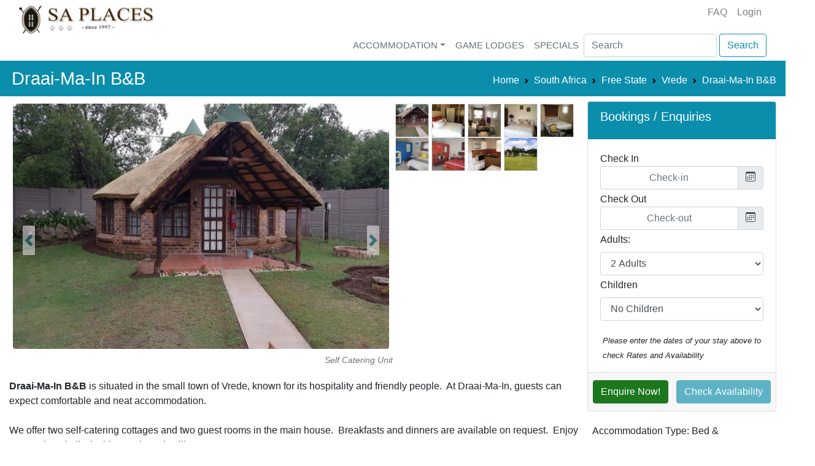

--- FILE ---
content_type: text/html; charset=UTF-8
request_url: https://www.places.co.za/accommodation/draai-ma-in-b-b.html
body_size: 15849
content:
<!DOCTYPE html>
<html lang="en">
    <head>
        <!-- Required meta tags -->

    <meta og:image="https://www.places.co.za/main/cache/image/1422/12/0/142212/large/daar-ma-in-b-b-142212.jpg">
<meta charset="utf-8">
<meta name="viewport" content="width=device-width, initial-scale=1, shrink-to-fit=no">
<meta property="og:type" content="website" />
<meta property="og:site_name" content="SA Places" />
<meta property="fb:app_id" content="522933935106049" />
<meta name="twitter:site" content="@SAPlaces" />
<meta name="twitter:creator" content="@SAPlaces">
<meta name="twitter:card" content="summary_large_image">
<base href="https://www.places.co.za/"/> 

   
    <link href="https://www.places.co.za/main/assets/default/css/above_fold/listing_view.css" rel="stylesheet" type="text/css"/>
<link rel='preload' as="image" href="https://www.places.co.za/main/assets/default/images/sa_places_logo.jpg"
      imagesrcset="https://www.places.co.za/main/assets/default/images/sa_places_logo_mobile.jpg 700w,
      https://www.places.co.za/main/assets/default/images/sa_places_logo.jpg
      ">
      <link rel="preload"  href="https://www.places.co.za/main/cache/image/1422/12/0/142212/small/draai-ma-in-b-b/daar-ma-in-b-b-142212.jpg" as="image">

<!--<link rel="shortcut icon"   href="https://www.places.co.za/favicon.ico">-->

<link rel="apple-touch-icon" sizes="180x180" href="https://www.places.co.za/main/assets/default/favicon_io/apple-touch-icon.png">
<link rel="icon" type="image/png" sizes="32x32" href="https://www.places.co.za/main/assets/default/favicon_io/favicon-32x32.png">
<link rel="icon" type="image/png" sizes="16x16" href="https://www.places.co.za/main/assets/default/favicon_io/favicon-16x16.png">
<link rel="manifest" href="https://www.places.co.za/main/assets/default/favicon_io/site.webmanifest">

<link rel="canonical" href="https://www.places.co.za/accommodation/draai-ma-in-b-b.html" /><meta name="description" content="Draai-Ma-In B&amp;B is situated in the small town of Vrede, known for its hospitality and friendly people. At Draai-Ma-In, guests can expect comfortable and neat accommodation. - Draai-Ma-In B&amp;B is a Bed &amp; Breakfast and Self-Catering in Vrede Free State South Africa"> 
    <meta name="twitter:image" content="https://www.places.co.za/main/cache/image/1422/12/0/142212/large/daar-ma-in-b-b-142212.jpg">    
    <meta property="og:image" content="https://www.places.co.za/main/cache/image/1422/12/0/142212/large/daar-ma-in-b-b-142212.jpg">    
    <meta property="og:image:width" content="1280" />
    <meta property="og:image:height" content="720" />
<meta property="og:url" content="https://www.places.co.za/accommodation/draai-ma-in-b-b.html"><meta property="og:updated_time" content="1769817007"><meta property="og:title" content="Draai-Ma-In B&amp;B"><meta property="og:description" content="Draai-Ma-In B&amp;B is situated in the small town of Vrede, known for its hospitality and friendly people. At Draai-Ma-In, guests can expect comfortable and neat accommodation. - Draai-Ma-In B&amp;B is a Bed &amp; Breakfast and Self-Catering in Vrede Free State South Africa">
<title>Draai-Ma-In B&B</title>

<script>

    !function(e){var t = function(t, n, o){"use strict"; var r, i = e.document.getElementsByTagName("script")[0], d = e.document.createElement("script"); return"boolean" == typeof n && (r = o, o = n, n = r), d.src = t, d.async = !o, i.parentNode.insertBefore(d, i), n && "function" == typeof n && (d.onload = n), d}; "undefined" != typeof module?module.exports = t:e.loadJS = t}("undefined" != typeof global?global:this), function(e){"use strict"; var t = function(t, n, o){var r, i = e.document, d = i.createElement("link"); if (n)r = n; else{var a = (i.body || i.getElementsByTagName("head")[0]).childNodes; r = a[a.length - 1]}var l = i.styleSheets; d.rel = "stylesheet", d.href = t, d.media = "only x", function e(t){if (i.body)return t(); setTimeout(function(){e(t)})}(function(){r.parentNode.insertBefore(d, n?r:r.nextSibling)}); var f = function(e){for (var t = d.href, n = l.length; n--; )if (l[n].href === t)return e(); setTimeout(function(){f(e)})}; function s(){d.addEventListener && d.removeEventListener("load", s), d.media = o || "all"}return d.addEventListener && d.addEventListener("load", s), d.onloadcssdefined = f, f(s), d}; "undefined" != typeof exports?exports.loadCSS = t:e.loadCSS = t}("undefined" != typeof global?global:this);</script>
<style> 
    /*Above Fold CSS*/
    


</style>
<script>

    function go_link(url, new_window){

    if (new_window === true){
    window.open(url);
    } else{
    window.location = url;
    }
    return false;
    }
</script>
    <!-- Global site tag (gtag.js) - Google Analytics -->
    <script async src="https://www.googletagmanager.com/gtag/js?id=UA-720949-1"></script>
    <script>

        window.dataLayer = window.dataLayer || [];
        function gtag() {
        dataLayer.push(arguments);
        }
        gtag('js', new Date());
        gtag('config', 'UA-720949-1');

    </script>
        </head>
    <body class="" >
        <header class="container-fluid  ">            
                 
<div class="container px-0 px-xl-3 " >
    <div class="row pb-md-1   " >
        <div class="col-sm-3 col-lg-12 d-none d-md-block">
            <a class="logo  " href="https://www.places.co.za/">                 
                <picture class="">                                            
                    <source srcset="https://www.places.co.za/main/assets/default/images/sa_places_logo_mobile.jpg"   media="(max-width: 700px)">
                    <source srcset="https://www.places.co.za/main/assets/default/images/sa_places_logo.jpg">

                    <img class="pt-md-1 pt-xl-2  "               
                         height="55" width="220"
                         src="https://www.places.co.za/main/assets/default/images/sa_places_logo.jpg" 
                         alt="SA Places" > 
                </picture> 
            </a>
            <div class="float-right d-none d-lg-block ">
                <nav class="navbar-expand-sm navbar-light " > 
                    <ul class="navbar-nav"> 


                        <li class="nav-item"><a class="nav-link" href="faq.html"><i class=""></i> FAQ</a></li>
                                                    <li class="nav-item"><a   class="nav-link" href="login.html">Login</a></li>
                                            </ul>
                </nav>
            </div>
        </div>

        <div class="col  col-lg-12">
            <nav class="navbar navbar-expand-md navbar-light  p-0 pt-md-2 pt-lg-0  "  >
                <a class="navbar-brand d-block d-md-none p-0" href="#" >                        
                    <img
                        height="30" width="129"
                        src="https://www.places.co.za/main/assets/default/images/sa_places_logo_mobile.jpg" 
                             alt="South African Places"  > 
                </a> 
                <div class="">
                    <button class="navbar-toggler d-inline d-md-none  text-primary" type="button" data-toggle="modal" data-target="#search_modal" aria-expanded="false" aria-label="Toggle Search">
                        <svg xmlns="http://www.w3.org/2000/svg" width="25" height="25" fill="currentColor" class="bi bi-search" viewBox="0 0 16 16">
                        <path d="M11.742 10.344a6.5 6.5 0 1 0-1.397 1.398h-.001c.03.04.062.078.098.115l3.85 3.85a1 1 0 0 0 1.415-1.414l-3.85-3.85a1.007 1.007 0 0 0-.115-.1zM12 6.5a5.5 5.5 0 1 1-11 0 5.5 5.5 0 0 1 11 0z"/>
                        </svg>
                    </button>
                    <button class=" navbar-toggler" type="button" data-toggle="collapse" data-target="#top_nav_bar" aria-controls="navbarNav" aria-expanded="false" aria-label="Toggle navigation">
                        <span class="navbar-toggler-icon"></span>
                    </button>
                </div>

                <div class="collapse navbar-collapse" id="top_nav_bar"> 
                    <ul class="navbar-nav ml-auto">

                        <li class="nav-item dropdown  megamenu-li"  >
                            <a href="#" data-toggle="dropdown" class="nav-link dropdown-toggle"  >Accommodation</a>
                            <div class="dropdown-menu  p-2 " style="white-space: nowrap;"  >  
                                <div class="row">

                                    <div class="col  mr-lg-5  align-top " >
                                        <div    class="nav-link h5" ><strong>Top Destinations</strong></div>
                                        <div class="pl-2">
                                            <a   class="nav-link py-1 " href="accommodation/kwazulu-natal/hluhluwe"  >Hluhluwe (KZN)</a>
                                            <a   class="nav-link py-1 " href="accommodation/mpumalanga/kruger-park"  >Kruger National Park</a>
                                            <a   class="nav-link py-1" href="accommodation/north-west/pilanesberg"  >Pilanesberg</a>  
                                            <a   class="nav-link py-1" href="accommodation/kwazulu-natal/durban"  >Durban</a>  
                                            <a   class="nav-link py-1" href="accommodation/western-cape/cape-town"  >Cape Town</a>  
                                        </div>
                                        
                                    </div>
                                    <div class="col   mr-lg-5 align-top">
                                        <div   class="nav-link  h5 "  ><strong>South Africa</strong></div>
                                        <div class="pl-2">

                                            <a   class="nav-link  py-1 " href="accommodation/eastern-cape"  >Eastern Cape</a>  
                                            <a   class="nav-link  py-1 " href="accommodation/free-state"  >Free State</a>                                          
                                            <a   class="nav-link  py-1" href="accommodation/gauteng"  >Gauteng</a>
                                            <a   class="nav-link  py-1" href="accommodation/kwazulu-natal"  >KwaZulu-Natal</a>
                                            <a   class="nav-link  py-1" href="accommodation/limpopo"  >Limpopo</a>
                                            <a   class="nav-link  py-1" href="accommodation/mpumalanga"  >Mpumalanga</a>  
                                            <a   class="nav-link  py-1" href="accommodation/north-west"  >North West</a>  
                                            <a   class="nav-link  py-1" href="accommodation/northern-cape"  >Northern Cape</a>  
                                            <a   class="nav-link  py-1 " href="accommodation/western-cape"  >Western Cape</a>                                        

                                        </div>

                                    </div>
                                    <div class="col align-top  ">
                                        <div  class="nav-link  h5"><strong>Other Countries</strong></div>
                                        <div class="pl-2">
                                            <a   class="nav-link py-1" href="country/botswana"  >Botswana </a>  
                                            <a   class="nav-link py-1" href="country/lesotho"  >Lesotho</a>  
                                            <a   class="nav-link py-1" href="country/mozambique"  >Mozambique</a>  
                                            <a   class="nav-link py-1" href="country/namibia"  >Namibia</a>  
                                            <a   class="nav-link py-1" href="country/swaziland"  >Swaziland</a>  
                                            <a   class="nav-link py-1" href="country/zimbabwe"  >Zimbabwe</a>  
                                            <a   class="nav-link py-1" href="country/zambia"  >Zambia</a>  
                                        </div>
                                    </div>
                                </div>
                            </div> 
                        </li>
                        <li class="nav-item"><a href="game_lodges" class="nav-link">Game Lodges</a></li>
                        <li class="nav-item"><a href="specials" class="nav-link">Specials</a></li>

                        <li class="nav-item d-md-none"> <button type="button" class="nav-link btn btn-link" data-toggle="modal" data-target="#search_modal">
                                Search <i class="fa fa-search"></i>
                            </button>
                        </li>                         
                        <li>
                            <div class="d-none d-lg-block">                    
                                <form class="  form-inline " method="get" action="/search_results.html" >

                                    <input value="" 
                                           class="form-control" 
                                           type="search"  
                                           placeholder="Search" 
                                           aria-label="Search" 
                                           autocomplete="off"
                                           name="q"
                                           >
                                    <button class="btn btn-outline-primary  ml-1" type="submit">Search</button>
                                </form>
                            </div>
                        </li>
                    </ul> 
                </div>
            </nav>
        </div>
    </div>
</div>
<div class="mb-1 bg-primary " id="title_bar" style="min-height:2em">
    <div class="container">
    <div id="title_bar_title" class="row " >
        <div  class="col clearfix my-2    py-1 ml-1" >
                            <h1  class="text-light float-left m-0" >Draai-Ma-In B&B</h1>
                            
        
                            <div class="float-right   mt-sm-2">
                     <nav id="title_bar_breadcrumb" aria-label="breadcrumb" class="">
                        <ol itemscope itemtype="https://schema.org/BreadcrumbList" class="breadcrumb   bg-primary p-0 m-0    ">
                                                                                                                            <li itemprop="itemListElement" itemscope
                                        itemtype="https://schema.org/ListItem" 
                                        class="breadcrumb-item d-none d-sm-block d-md-none d-lg-block"
                                        >

                                        <a itemprop="item" 
                                                                                   class="text-light" 
                                           href="https://www.places.co.za/"
                                           >
                                            <span itemprop="name">Home</span>
                                        </a>
                                        <meta itemprop="position" content="1" />
                                    </li>

                                                                                                                                <li itemprop="itemListElement" itemscope
                                        itemtype="https://schema.org/ListItem" 
                                        class="breadcrumb-item d-none d-sm-block"
                                        >

                                        <a itemprop="item" 
                                        title="Accommodation in South Africa"                                           class="text-light" 
                                           href="https://www.places.co.za/country/south-africa"
                                           >
                                            <span itemprop="name">South Africa</span>
                                        </a>
                                        <meta itemprop="position" content="2" />
                                    </li>

                                                                                                                                <li itemprop="itemListElement" itemscope
                                        itemtype="https://schema.org/ListItem" 
                                        class="breadcrumb-item d-none d-sm-block"
                                        >

                                        <a itemprop="item" 
                                        title="Accommodation in Free State"                                           class="text-light" 
                                           href="https://www.places.co.za/accommodation/free-state"
                                           >
                                            <span itemprop="name">Free State</span>
                                        </a>
                                        <meta itemprop="position" content="3" />
                                    </li>

                                                                                                                                <li itemprop="itemListElement" itemscope
                                        itemtype="https://schema.org/ListItem" 
                                        class="breadcrumb-item "
                                        >

                                        <a itemprop="item" 
                                        title="Find Accommodation in Vrede"                                           class="text-light" 
                                           href="https://www.places.co.za/accommodation/free-state/vrede"
                                           >
                                            <span itemprop="name">Vrede</span>
                                        </a>
                                        <meta itemprop="position" content="4" />
                                    </li>

                                                                                                                                <li itemprop="itemListElement" itemscope
                                        itemtype="https://schema.org/ListItem" 
                                        class="breadcrumb-item "
                                        >

                                        <a itemprop="item" 
                                        title="Accomodation at Draai-Ma-In B&B"                                           class="text-light" 
                                           href="https://www.places.co.za/accommodation/draai-ma-in-b-b.html"
                                           >
                                            <span itemprop="name">Draai-Ma-In B&B</span>
                                        </a>
                                        <meta itemprop="position" content="5" />
                                    </li>

                                                                                    </ol>
                    </nav>
                </div>
            
        </div>
    </div>
    </div>
</div>
            
        </header>
        <div class="container  ">
            <style>
    a#book-now-button {
    padding: 7px;
    font-size: 19px;
    margin-bottom: 20px;
}

    @media screen and (min-width:1140px ) {
        .image_holder img{
            height:400px;
            width:600px;
        }
    }
    @media screen and (max-width:1140px ) {
        .image_holder img{
            height:400px;
            width:600px;
        }
    }
    @media screen and (max-width:960px ) {
        .image_holder img{
            height:346px;
            width:520px;
        }
    }
    @media screen and (max-width:720px) {
        .image_holder img{
            height:346px;
            width:520px;
        }
    }

    @media screen and (max-width:540px ) {
        .image_holder  img{

            height:346px;
            width:520px;

        } 


    } 
    .favourite_icon{
        font-size: 1.5rem;
        color:red;
    }
</style>
<style>
    @media screen and (min-width:480px ) {
        #image_holder {
            /*min-height:400px;
        }

        #image_holder picture img {
            /*width: 100%;*/
            /*aspect-ratio:  3/2;*/
        }
    }
    @media screen and (max-width: 575px) {
        .tab-content>.tab-pane {
            display: block !important;
            opacity: 1 !important;
        }


    }
    @media screen and (max-width: 575px) {

    }
    .img_thumbnails {
        /*background: url([data-uri])         no-repeat ;*/
        height:55px;
        width:55px;
        cursor: pointer;        
    }
</style>
<div class="row no-gutters pt-0 pt-md-1">
    <div class="col  ">
                    <div id="image_holder" class="row no-gutters  pt-1">
                <div class="col-lg-9 col-xl-8  "  >
                    <div id="image_slider" class="carousel slide m-auto" data-ride="carousel" >

                        <div class="carousel-inner">
                                                          
                                <div class="carousel-item active ">
                                                                        <div class="image_holder">
                                        <figure class="figure d-block ">
                                            <picture class="">                                            
                                                                                                    <source 
                                                        srcset="https://www.places.co.za/main/cache/image/1422/12/0/142212/small/draai-ma-in-b-b/daar-ma-in-b-b-142212.jpg"                                                     
                                                        media="(max-width: 480px)"
                                                        >
                                                    <source 
                                                        srcset="https://www.places.co.za/main/cache/image/1422/12/0/142212/medium/draai-ma-in-b-b/daar-ma-in-b-b-142212.jpg"  
                                                        >

                                                                                                <img  
                                                    style="width:98%;aspect-ratio:1440/800"
                                                    id="listing_image_142212" 
                                                    class="mx-auto d-block rounded figure-img delay_load" 
                                                    title="Daar-Ma-In B&B - 142212"
                                                    alt="Daar-Ma-In B&B - 142212"
                                                    src="https://www.places.co.za/main/cache/image/1422/12/0/142212/medium/draai-ma-in-b-b/daar-ma-in-b-b-142212.jpg"
                                                    >
                                            </picture>    
                                                                                            <figcaption class=" text-right  figure-caption carousel-caption-custom  " ><i>Self Catering Unit</i></figcaption>
                                                                                    </figure>
                                    </div>
                                </div>
                                                              
                                <div class="carousel-item  ">
                                                                        <div class="image_holder">
                                        <figure class="figure d-block ">
                                            <picture class="">                                            
                                                
                                                    <source class="" 
                                                            data-srcset="https://www.places.co.za/main/cache/image/1422/13/0/142213/small/draai-ma-in-b-b/daar-ma-in-b-b-142213.jpg" 
                                                            srcset="https://www.places.co.za/main/assets/default/images/small_holder.png" media="(max-width: 480px)">                                                
                                                    <source class="" 
                                                            data-srcset="https://www.places.co.za/main/cache/image/1422/13/0/142213/medium/draai-ma-in-b-b/daar-ma-in-b-b-142213.jpg" 
                                                            srcset="https://www.places.co.za/main/assets/default/images/small_holder.png"  
                                                            >

                                                                                                <img  
                                                    style="width:98%;aspect-ratio:960/720"
                                                    id="listing_image_142213" 
                                                    class="mx-auto d-block rounded figure-img delay_load" 
                                                    title="Daar-Ma-In B&B - 142213"
                                                    alt="Daar-Ma-In B&B - 142213"
                                                    src="https://www.places.co.za/main/cache/image/1422/13/0/142213/medium/draai-ma-in-b-b/daar-ma-in-b-b-142213.jpg"
                                                    >
                                            </picture>    
                                                                                            <figcaption class=" text-right  figure-caption carousel-caption-custom  " ><i>Double en suite</i></figcaption>
                                                                                    </figure>
                                    </div>
                                </div>
                                                              
                                <div class="carousel-item  ">
                                                                        <div class="image_holder">
                                        <figure class="figure d-block ">
                                            <picture class="">                                            
                                                
                                                    <source class="" 
                                                            data-srcset="https://www.places.co.za/main/cache/image/1422/14/0/142214/small/draai-ma-in-b-b/daar-ma-in-b-b-142214.jpg" 
                                                            srcset="https://www.places.co.za/main/assets/default/images/small_holder.png" media="(max-width: 480px)">                                                
                                                    <source class="" 
                                                            data-srcset="https://www.places.co.za/main/cache/image/1422/14/0/142214/medium/draai-ma-in-b-b/daar-ma-in-b-b-142214.jpg" 
                                                            srcset="https://www.places.co.za/main/assets/default/images/small_holder.png"  
                                                            >

                                                                                                <img  
                                                    style="width:98%;aspect-ratio:720/960"
                                                    id="listing_image_142214" 
                                                    class="mx-auto d-block rounded figure-img delay_load" 
                                                    title="Daar-Ma-In B&B - 142214"
                                                    alt="Daar-Ma-In B&B - 142214"
                                                    src="https://www.places.co.za/main/cache/image/1422/14/0/142214/medium/draai-ma-in-b-b/daar-ma-in-b-b-142214.jpg"
                                                    >
                                            </picture>    
                                                                                            <figcaption class=" text-right  figure-caption carousel-caption-custom  " ><i>Bathroom</i></figcaption>
                                                                                    </figure>
                                    </div>
                                </div>
                                                              
                                <div class="carousel-item  ">
                                                                        <div class="image_holder">
                                        <figure class="figure d-block ">
                                            <picture class="">                                            
                                                
                                                    <source class="" 
                                                            data-srcset="https://www.places.co.za/main/cache/image/1422/15/0/142215/small/draai-ma-in-b-b/daar-ma-in-b-b-142215.jpg" 
                                                            srcset="https://www.places.co.za/main/assets/default/images/small_holder.png" media="(max-width: 480px)">                                                
                                                    <source class="" 
                                                            data-srcset="https://www.places.co.za/main/cache/image/1422/15/0/142215/medium/draai-ma-in-b-b/daar-ma-in-b-b-142215.jpg" 
                                                            srcset="https://www.places.co.za/main/assets/default/images/small_holder.png"  
                                                            >

                                                                                                <img  
                                                    style="width:98%;aspect-ratio:800/531"
                                                    id="listing_image_142215" 
                                                    class="mx-auto d-block rounded figure-img delay_load" 
                                                    title="Daar-Ma-In B&B - 142215"
                                                    alt="Daar-Ma-In B&B - 142215"
                                                    src="https://www.places.co.za/main/cache/image/1422/15/0/142215/medium/draai-ma-in-b-b/daar-ma-in-b-b-142215.jpg"
                                                    >
                                            </picture>    
                                                                                            <figcaption class=" text-right  figure-caption carousel-caption-custom  " ><i>Double en suite</i></figcaption>
                                                                                    </figure>
                                    </div>
                                </div>
                                                              
                                <div class="carousel-item  ">
                                                                        <div class="image_holder">
                                        <figure class="figure d-block ">
                                            <picture class="">                                            
                                                
                                                    <source class="" 
                                                            data-srcset="https://www.places.co.za/main/cache/image/1422/16/0/142216/small/draai-ma-in-b-b/daar-ma-in-b-b-142216.jpg" 
                                                            srcset="https://www.places.co.za/main/assets/default/images/small_holder.png" media="(max-width: 480px)">                                                
                                                    <source class="" 
                                                            data-srcset="https://www.places.co.za/main/cache/image/1422/16/0/142216/medium/draai-ma-in-b-b/daar-ma-in-b-b-142216.jpg" 
                                                            srcset="https://www.places.co.za/main/assets/default/images/small_holder.png"  
                                                            >

                                                                                                <img  
                                                    style="width:98%;aspect-ratio:800/531"
                                                    id="listing_image_142216" 
                                                    class="mx-auto d-block rounded figure-img delay_load" 
                                                    title="Daar-Ma-In B&B - 142216"
                                                    alt="Daar-Ma-In B&B - 142216"
                                                    src="https://www.places.co.za/main/cache/image/1422/16/0/142216/medium/draai-ma-in-b-b/daar-ma-in-b-b-142216.jpg"
                                                    >
                                            </picture>    
                                                                                            <figcaption class=" text-right  figure-caption carousel-caption-custom  " ><i>Double en suite</i></figcaption>
                                                                                    </figure>
                                    </div>
                                </div>
                                                              
                                <div class="carousel-item  ">
                                                                        <div class="image_holder">
                                        <figure class="figure d-block ">
                                            <picture class="">                                            
                                                
                                                    <source class="" 
                                                            data-srcset="https://www.places.co.za/main/cache/image/1422/17/0/142217/small/draai-ma-in-b-b/daar-ma-in-b-b-142217.jpg" 
                                                            srcset="https://www.places.co.za/main/assets/default/images/small_holder.png" media="(max-width: 480px)">                                                
                                                    <source class="" 
                                                            data-srcset="https://www.places.co.za/main/cache/image/1422/17/0/142217/medium/draai-ma-in-b-b/daar-ma-in-b-b-142217.jpg" 
                                                            srcset="https://www.places.co.za/main/assets/default/images/small_holder.png"  
                                                            >

                                                                                                <img  
                                                    style="width:98%;aspect-ratio:800/531"
                                                    id="listing_image_142217" 
                                                    class="mx-auto d-block rounded figure-img delay_load" 
                                                    title="Daar-Ma-In B&B - 142217"
                                                    alt="Daar-Ma-In B&B - 142217"
                                                    src="https://www.places.co.za/main/cache/image/1422/17/0/142217/medium/draai-ma-in-b-b/daar-ma-in-b-b-142217.jpg"
                                                    >
                                            </picture>    
                                                                                            <figcaption class=" text-right  figure-caption carousel-caption-custom  " ><i>Double en suite</i></figcaption>
                                                                                    </figure>
                                    </div>
                                </div>
                                                              
                                <div class="carousel-item  ">
                                                                        <div class="image_holder">
                                        <figure class="figure d-block ">
                                            <picture class="">                                            
                                                
                                                    <source class="" 
                                                            data-srcset="https://www.places.co.za/main/cache/image/1422/18/0/142218/small/draai-ma-in-b-b/daar-ma-in-b-b-142218.jpg" 
                                                            srcset="https://www.places.co.za/main/assets/default/images/small_holder.png" media="(max-width: 480px)">                                                
                                                    <source class="" 
                                                            data-srcset="https://www.places.co.za/main/cache/image/1422/18/0/142218/medium/draai-ma-in-b-b/daar-ma-in-b-b-142218.jpg" 
                                                            srcset="https://www.places.co.za/main/assets/default/images/small_holder.png"  
                                                            >

                                                                                                <img  
                                                    style="width:98%;aspect-ratio:800/531"
                                                    id="listing_image_142218" 
                                                    class="mx-auto d-block rounded figure-img delay_load" 
                                                    title="Daar-Ma-In B&B - 142218"
                                                    alt="Daar-Ma-In B&B - 142218"
                                                    src="https://www.places.co.za/main/cache/image/1422/18/0/142218/medium/draai-ma-in-b-b/daar-ma-in-b-b-142218.jpg"
                                                    >
                                            </picture>    
                                                                                            <figcaption class=" text-right  figure-caption carousel-caption-custom  " ><i>Double en suite</i></figcaption>
                                                                                    </figure>
                                    </div>
                                </div>
                                                              
                                <div class="carousel-item  ">
                                                                        <div class="image_holder">
                                        <figure class="figure d-block ">
                                            <picture class="">                                            
                                                
                                                    <source class="" 
                                                            data-srcset="https://www.places.co.za/main/cache/image/1422/19/0/142219/small/draai-ma-in-b-b/daar-ma-in-b-b-142219.jpg" 
                                                            srcset="https://www.places.co.za/main/assets/default/images/small_holder.png" media="(max-width: 480px)">                                                
                                                    <source class="" 
                                                            data-srcset="https://www.places.co.za/main/cache/image/1422/19/0/142219/medium/draai-ma-in-b-b/daar-ma-in-b-b-142219.jpg" 
                                                            srcset="https://www.places.co.za/main/assets/default/images/small_holder.png"  
                                                            >

                                                                                                <img  
                                                    style="width:98%;aspect-ratio:800/531"
                                                    id="listing_image_142219" 
                                                    class="mx-auto d-block rounded figure-img delay_load" 
                                                    title="Daar-Ma-In B&B - 142219"
                                                    alt="Daar-Ma-In B&B - 142219"
                                                    src="https://www.places.co.za/main/cache/image/1422/19/0/142219/medium/draai-ma-in-b-b/daar-ma-in-b-b-142219.jpg"
                                                    >
                                            </picture>    
                                                                                            <figcaption class=" text-right  figure-caption carousel-caption-custom  " ><i>Self catering kitchen</i></figcaption>
                                                                                    </figure>
                                    </div>
                                </div>
                                                              
                                <div class="carousel-item  ">
                                                                        <div class="image_holder">
                                        <figure class="figure d-block ">
                                            <picture class="">                                            
                                                
                                                    <source class="" 
                                                            data-srcset="https://www.places.co.za/main/cache/image/1422/20/0/142220/small/draai-ma-in-b-b/daar-ma-in-b-b-142220.jpg" 
                                                            srcset="https://www.places.co.za/main/assets/default/images/small_holder.png" media="(max-width: 480px)">                                                
                                                    <source class="" 
                                                            data-srcset="https://www.places.co.za/main/cache/image/1422/20/0/142220/medium/draai-ma-in-b-b/daar-ma-in-b-b-142220.jpg" 
                                                            srcset="https://www.places.co.za/main/assets/default/images/small_holder.png"  
                                                            >

                                                                                                <img  
                                                    style="width:98%;aspect-ratio:800/531"
                                                    id="listing_image_142220" 
                                                    class="mx-auto d-block rounded figure-img delay_load" 
                                                    title="Daar-Ma-In B&B - 142220"
                                                    alt="Daar-Ma-In B&B - 142220"
                                                    src="https://www.places.co.za/main/cache/image/1422/20/0/142220/medium/draai-ma-in-b-b/daar-ma-in-b-b-142220.jpg"
                                                    >
                                            </picture>    
                                                                                            <figcaption class=" text-right  figure-caption carousel-caption-custom  " ><i>Self Catering Units</i></figcaption>
                                                                                    </figure>
                                    </div>
                                </div>
                                                            
                        </div>
                        <a class="carousel-control-prev " href="#image_slider" role="button" data-slide="prev">
                            <span class="carousel-control-prev-icon text-dark" aria-hidden="true"></span>
                            <span class="sr-only">Previous</span>
                        </a>
                        <a class="carousel-control-next " href="#image_slider" role="button" data-slide="next">
                            <span class="carousel-control-next-icon text-dark" aria-hidden="true"></span>
                            <span class="sr-only">Next</span>
                        </a>
                    </div>
                </div>
                <div class="col-lg-3 col-xl-4 pl-1 d-none d-lg-block" style="max-height:375px;overflow-y: auto">
                                     
                                            <img 
                            loading="lazy"

                            src="https://www.places.co.za/main//assets/default/images/loading-blocks-55px.jpg"
                            data-src="https://www.places.co.za/main/cache/image/1422/12/0/142212/xs-thumbnail_sq/draai-ma-in-b-b/daar-ma-in-b-b-142212.jpg"
                            class="img_thumbnails delay_load d-inline-block active border" 
                            title="Daar-Ma-In B&B - 142212"
                            alt="Daar-Ma-In B&B - 142212"
                            data-target="#image_slider" 
                            data-slide-to="0"
                            >
                                                <img 
                            loading="lazy"

                            src="https://www.places.co.za/main//assets/default/images/loading-blocks-55px.jpg"
                            data-src="https://www.places.co.za/main/cache/image/1422/13/0/142213/xs-thumbnail_sq/draai-ma-in-b-b/daar-ma-in-b-b-142213.jpg"
                            class="img_thumbnails delay_load d-inline-block  border" 
                            title="Daar-Ma-In B&B - 142213"
                            alt="Daar-Ma-In B&B - 142213"
                            data-target="#image_slider" 
                            data-slide-to="1"
                            >
                                                <img 
                            loading="lazy"

                            src="https://www.places.co.za/main//assets/default/images/loading-blocks-55px.jpg"
                            data-src="https://www.places.co.za/main/cache/image/1422/14/0/142214/xs-thumbnail_sq/draai-ma-in-b-b/daar-ma-in-b-b-142214.jpg"
                            class="img_thumbnails delay_load d-inline-block  border" 
                            title="Daar-Ma-In B&B - 142214"
                            alt="Daar-Ma-In B&B - 142214"
                            data-target="#image_slider" 
                            data-slide-to="2"
                            >
                                                <img 
                            loading="lazy"

                            src="https://www.places.co.za/main//assets/default/images/loading-blocks-55px.jpg"
                            data-src="https://www.places.co.za/main/cache/image/1422/15/0/142215/xs-thumbnail_sq/draai-ma-in-b-b/daar-ma-in-b-b-142215.jpg"
                            class="img_thumbnails delay_load d-inline-block  border" 
                            title="Daar-Ma-In B&B - 142215"
                            alt="Daar-Ma-In B&B - 142215"
                            data-target="#image_slider" 
                            data-slide-to="3"
                            >
                                                <img 
                            loading="lazy"

                            src="https://www.places.co.za/main//assets/default/images/loading-blocks-55px.jpg"
                            data-src="https://www.places.co.za/main/cache/image/1422/16/0/142216/xs-thumbnail_sq/draai-ma-in-b-b/daar-ma-in-b-b-142216.jpg"
                            class="img_thumbnails delay_load d-inline-block  border" 
                            title="Daar-Ma-In B&B - 142216"
                            alt="Daar-Ma-In B&B - 142216"
                            data-target="#image_slider" 
                            data-slide-to="4"
                            >
                                                <img 
                            loading="lazy"

                            src="https://www.places.co.za/main//assets/default/images/loading-blocks-55px.jpg"
                            data-src="https://www.places.co.za/main/cache/image/1422/17/0/142217/xs-thumbnail_sq/draai-ma-in-b-b/daar-ma-in-b-b-142217.jpg"
                            class="img_thumbnails delay_load d-inline-block  border" 
                            title="Daar-Ma-In B&B - 142217"
                            alt="Daar-Ma-In B&B - 142217"
                            data-target="#image_slider" 
                            data-slide-to="5"
                            >
                                                <img 
                            loading="lazy"

                            src="https://www.places.co.za/main//assets/default/images/loading-blocks-55px.jpg"
                            data-src="https://www.places.co.za/main/cache/image/1422/18/0/142218/xs-thumbnail_sq/draai-ma-in-b-b/daar-ma-in-b-b-142218.jpg"
                            class="img_thumbnails delay_load d-inline-block  border" 
                            title="Daar-Ma-In B&B - 142218"
                            alt="Daar-Ma-In B&B - 142218"
                            data-target="#image_slider" 
                            data-slide-to="6"
                            >
                                                <img 
                            loading="lazy"

                            src="https://www.places.co.za/main//assets/default/images/loading-blocks-55px.jpg"
                            data-src="https://www.places.co.za/main/cache/image/1422/19/0/142219/xs-thumbnail_sq/draai-ma-in-b-b/daar-ma-in-b-b-142219.jpg"
                            class="img_thumbnails delay_load d-inline-block  border" 
                            title="Daar-Ma-In B&B - 142219"
                            alt="Daar-Ma-In B&B - 142219"
                            data-target="#image_slider" 
                            data-slide-to="7"
                            >
                                                <img 
                            loading="lazy"

                            src="https://www.places.co.za/main//assets/default/images/loading-blocks-55px.jpg"
                            data-src="https://www.places.co.za/main/cache/image/1422/20/0/142220/xs-thumbnail_sq/draai-ma-in-b-b/daar-ma-in-b-b-142220.jpg"
                            class="img_thumbnails delay_load d-inline-block  border" 
                            title="Daar-Ma-In B&B - 142220"
                            alt="Daar-Ma-In B&B - 142220"
                            data-target="#image_slider" 
                            data-slide-to="8"
                            >
                                        </div>

            </div>
        
        <a class="d-block d-sm-none btn btn-sm bg-primary text-light mb-2"  no-hash id="book-now-button" href="accommodation/draai-ma-in-b-b.html#booking-holder" >Book Now</a>

        <div class="pt-md-1 pt-lg-2">
            <p><b>Draai-Ma-In B&amp;B</b> is situated in the small town of Vrede, known for its hospitality and friendly people.  At Draai-Ma-In, guests can expect comfortable and neat accommodation.<br><br> We offer two self-catering cottages and two guest rooms in the main house.  Breakfasts and dinners are available on request.  Enjoy country hospitality in this spacious dwelling.<br><br> The pretty little town of Vrede lies in what is described as the spine of the Drakensberg, surrounded by rolling hills covered in high veld grass and home to a particularly striking sandstone church.  Situated just off the N3, north east of Harrismith and virtually on the border of Mpumalanga, Vrede is on the main route from Johannesburg to the North Coast and is thus an automatic stopover.<br><br> Today Vrede is not only the agricultural hub of a large maize, wheat, mutton, wool, beef and dairy farming region, but it is also the perfect place to lay one’s hat for a time.<br><br> There are numerous hikes, mountain biking trails, areas for caving, abseiling and rock climbing, and the town offers quaint little pubs, restaurants and arts and crafts shops.</p>                                      
        </div>
                
                         
         
        

            <h4 class="mt-2 mt-lg-4">Rooms and Units Available:</h4>                        
                            <div class="listing_units_summary_text card-text mb-2 pl-4">
                    <p>We have 7 units with the option of Bed and Breakfast or Self Catering.</p>                                       
                </div>
                                        <div class="pl-4">
                                            <div class=" mb-2">                                 
                            <h6><strong>Bosduif</strong></h6>
                                                            <div class=" pl-lg-4 pl-2">
                                    <div class="mb2-1">
                                        <i><p>This room is located in the main house and is comfortably furnished with a double bed.  The room has an en-suite bathroom and a private entrance.</p> </i>
                                    </div>
                                </div>
                                                        <div class="pl-lg-4 pl-2">
                                                                                                    Sleeps 2 Adults 
                                                                                                                                                                                                                    </div>
                        </div>
                        <hr/>
                                            <div class=" mb-2">                                 
                            <h6><strong>Hadida</strong></h6>
                                                            <div class=" pl-lg-4 pl-2">
                                    <div class="mb2-1">
                                        <i><p>This is a large room in the main house with a double bed.  This room now has an en suite bathroom and a private entrance from the outside.</p> </i>
                                    </div>
                                </div>
                                                        <div class="pl-lg-4 pl-2">
                                                                                                    Sleeps 2 Adults 
                                                                                                                                                                                                                    </div>
                        </div>
                        <hr/>
                                            <div class=" mb-2">                                 
                            <h6><strong>Hammerkop</strong></h6>
                                                            <div class=" pl-lg-4 pl-2">
                                    <div class="mb2-1">
                                        <i><p>This double room contains two double beds and has a private bathroom with a shower and is equipped with a fan, heater, television and tea and coffee-making facilities.  The room offers tranquility with garden views.</p> </i>
                                    </div>
                                </div>
                                                        <div class="pl-lg-4 pl-2">
                                                                                                    Sleeps 4 Adults 
                                                                                                                                                                                                                    </div>
                        </div>
                        <hr/>
                                            <div class=" mb-2">                                 
                            <h6><strong>Mossie</strong></h6>
                                                            <div class=" pl-lg-4 pl-2">
                                    <div class="mb2-1">
                                        <i><p>Spacious room with double bed and en-suite bathroom.</p> </i>
                                    </div>
                                </div>
                                                        <div class="pl-lg-4 pl-2">
                                                                                                    Sleeps 2 Adults 
                                                                                                                                                                                                                    </div>
                        </div>
                        <hr/>
                                            <div class=" mb-2">                                 
                            <h6><strong>Piet my Vrou</strong></h6>
                                                            <div class=" pl-lg-4 pl-2">
                                    <div class="mb2-1">
                                        <i><p>This cottage consists of a bedroom and bathroom.</p> </i>
                                    </div>
                                </div>
                                                        <div class="pl-lg-4 pl-2">
                                                                                                    Sleeps 3 Adults 
                                                                                                                                                                                                                    </div>
                        </div>
                        <hr/>
                                            <div class=" mb-2">                                 
                            <h6><strong>Suikerbekkie</strong></h6>
                                                            <div class=" pl-lg-4 pl-2">
                                    <div class="mb2-1">
                                        <i><p>Spacious room with a double bed and en-suite bathroom.</p> </i>
                                    </div>
                                </div>
                                                        <div class="pl-lg-4 pl-2">
                                                                                                    Sleeps 2 Adults 
                                                                                                                                                                                                                    </div>
                        </div>
                        <hr/>
                                            <div class=" mb-2">                                 
                            <h6><strong>Tortelduif</strong></h6>
                                                            <div class=" pl-lg-4 pl-2">
                                    <div class="mb2-1">
                                        <i><p>This cottage is equipped for self-catering and consists of a bedroom, bathroom and a kitchen.</p> </i>
                                    </div>
                                </div>
                                                        <div class="pl-lg-4 pl-2">
                                                                                                    Sleeps 3 Adults 
                                                                                                                                                                                                                    </div>
                        </div>
                        <hr/>
                                    </div>
            

                
            <h4 class="mt-2 mt-lg-4">Facilities & Services available:</h4>
                                                    
            <div class="row pl-lg-4 pl-2">
                <div class="col-sm">
                                                                    <i class="fa fa-tshirt"></i>
                        <span class="ml-1">Laundry Service</span><br/>
                        
                                                                    <i class="fa fa-fire"></i>
                        <span class="ml-1">Self-Braai / Barbecue</span><br/>
                                                </div>
                        <div class="col-sm">
                        
                                                                    <i class="fas fa-utensils"></i>
                        <span class="ml-1">Dining room</span><br/>
                        
                                                                    <i class="fa fa-seedling"></i>
                        <span class="ml-1">Garden</span><br/>
                                                </div>
                        <div class="col-sm">
                        
                                                                    <i class="fa fa-parking"></i>
                        <span class="ml-1">Parking (off-street - open)</span><br/>
                        
                                                                    <i class="far fa-comments"></i>
                        <span class="ml-1">English</span><br/>
                                                </div>
                        <div class="col-sm">
                        
                                    </div>
            </div>
        

                    <h4 class="mt-2 mt-lg-4">Cancellation Policy:</h4>                            
            <div class="listing_activities_text card-text pl-lg-4 pl-2">
                <p>-  If cancelling 30 days before arrival, forfeit 100% of the booking total.<br>-  If cancelling 45 days before arrival, forfeit 50% of the booking total.<br>-  If cancelling 60 days before arrival, forfeit 25% of the booking total.</p>                                    
            </div>
                

        
                <hr/>
        <div class="d-none d-sm-block map mt-2 mt-sm-0" style="min-height:400px" >
            <div id="map_canvas" class="h-100 " style="cursor:pointer"  >                          
                <img data-src="https://www.places.co.za/main/assets/default/images/map_place_holder.jpg" style="opacity: 0.2" 
                     class="delay_load img-fluid hover-effect" alt="Map Place holder"
                     >
                <div class="map-centered" style="left:40%;top:-200px;position: relative;cursor: pointer">
                    <strong class="map-block map-larger">Click to display the map</strong>
                </div>
            </div>
        </div>

                

    </div>
    <div class="col-md-4 col-lg-3 pl-1 ml-auto">
        <div class="row">
            <div class="col-12 " id="booking-holder">
                                    <form class="form" method="get" id="listing_filter_form">
    <div class="card">
        <div class="card-header bg-primary">
            <h5 class="card-title text-light "> Bookings / Enquiries</h5>
        </div>
        <div class="card-body pb-1">
            <div class="row">
                <div class="col">
                    <div id="date_search_holder" class="input-daterange">
                        <div class="form-group mb-1 ">
                            <label class="mb-0 " for="left_search_start_date">Check In</label>
                            <div id="start_date_datepicker" class="input-group date  p-0"  >
                                <input 
                                    name="check-in"
                                    type="text" 
                                    readonly="readonly"
                                    id="left_search_start_date" 
                                    placeholder="Check-in" 
                                    autocomplete="off"
                                    value="" 
                                    class="form-control " />
                                <div class="input-group-append">
                                    <div class="input-group-text datepicker_calendar_icon">
                                        <svg xmlns="http://www.w3.org/2000/svg" width="16" height="16" fill="currentColor" class="bi bi-calendar3 mb-1" viewBox="0 0 16 16">
                                            <path d="M14 0H2a2 2 0 0 0-2 2v12a2 2 0 0 0 2 2h12a2 2 0 0 0 2-2V2a2 2 0 0 0-2-2zM1 3.857C1 3.384 1.448 3 2 3h12c.552 0 1 .384 1 .857v10.286c0 .473-.448.857-1 .857H2c-.552 0-1-.384-1-.857V3.857z"></path>
                                            <path d="M6.5 7a1 1 0 1 0 0-2 1 1 0 0 0 0 2zm3 0a1 1 0 1 0 0-2 1 1 0 0 0 0 2zm3 0a1 1 0 1 0 0-2 1 1 0 0 0 0 2zm-9 3a1 1 0 1 0 0-2 1 1 0 0 0 0 2zm3 0a1 1 0 1 0 0-2 1 1 0 0 0 0 2zm3 0a1 1 0 1 0 0-2 1 1 0 0 0 0 2zm3 0a1 1 0 1 0 0-2 1 1 0 0 0 0 2zm-9 3a1 1 0 1 0 0-2 1 1 0 0 0 0 2zm3 0a1 1 0 1 0 0-2 1 1 0 0 0 0 2zm3 0a1 1 0 1 0 0-2 1 1 0 0 0 0 2z"></path>
                                        </svg>
                                    </div>

                                </div>
                                                            </div>                
                        </div>

                        <div class="form-group mb-1"> 
                            <label class="mb-0" for="left_search_end_date">Check Out</label>
                            <div id="end_date_datepicker" class="input-group date  p-0"  data-date-start-date="+1d">
                                <input 
                                    name="check-out"
                                    type="text" 
                                    readonly="readonly"
                                    id="left_search_end_date" 
                                    placeholder="Check-out" 
                                    value="" 
                                    size="15" 
                                    autocomplete="off"
                                    class="form-control  ">
                                    <div class="input-group-append">
                                        <div class="input-group-text datepicker_calendar_icon">
                                            <svg xmlns="http://www.w3.org/2000/svg" width="16" height="16" fill="currentColor" class="bi bi-calendar3 mb-1" viewBox="0 0 16 16">
                                                <path d="M14 0H2a2 2 0 0 0-2 2v12a2 2 0 0 0 2 2h12a2 2 0 0 0 2-2V2a2 2 0 0 0-2-2zM1 3.857C1 3.384 1.448 3 2 3h12c.552 0 1 .384 1 .857v10.286c0 .473-.448.857-1 .857H2c-.552 0-1-.384-1-.857V3.857z"></path>
                                                <path d="M6.5 7a1 1 0 1 0 0-2 1 1 0 0 0 0 2zm3 0a1 1 0 1 0 0-2 1 1 0 0 0 0 2zm3 0a1 1 0 1 0 0-2 1 1 0 0 0 0 2zm-9 3a1 1 0 1 0 0-2 1 1 0 0 0 0 2zm3 0a1 1 0 1 0 0-2 1 1 0 0 0 0 2zm3 0a1 1 0 1 0 0-2 1 1 0 0 0 0 2zm3 0a1 1 0 1 0 0-2 1 1 0 0 0 0 2zm-9 3a1 1 0 1 0 0-2 1 1 0 0 0 0 2zm3 0a1 1 0 1 0 0-2 1 1 0 0 0 0 2zm3 0a1 1 0 1 0 0-2 1 1 0 0 0 0 2z"></path>
                                            </svg>
                                        </div>

                                    </div>
                                                                </div>
                        </div>


                    </div>
                    <div class="form-group">
                        <label for="p_adult_select">Adults:</label>
                        <select autocomplete="off" name="adults" id="p_adult_select" class="form-control mb-1  ">
                                                        <!--<option value="-1" >Select Adult Count</option>-->
                                                            <option   value="1">1 Adult</option>
                                                            <option  selected value="2">2 Adults</option>
                                                            <option   value="3">3 Adults</option>
                                                            <option   value="4">4 Adults</option>
                                                            <option   value="5">5 Adults</option>
                                                            <option   value="6">6 Adults</option>
                                                            <option   value="7">7 Adults</option>
                                                            <option   value="8">8 Adults</option>
                                                            <option   value="9">9 Adults</option>
                                                            <option   value="10">10 Adults</option>
                                                            <option   value="11">11 Adults</option>
                                                            <option   value="12">12 Adults</option>
                                                            <option   value="13">13 Adults</option>
                                                            <option   value="14">14 Adults</option>
                                                        <option value="15">15+</option>
                        </select>
                        <label for="p_children_select">Children</label>
                        <select autocomplete="off" name="children" id="p_children_select" class="form-control  ">
                            <option value="">No Children</option>
                                                            <option  value="1">1 Child</option>
                                                            <option  value="2">2 Children</option>
                                                            <option  value="3">3 Children</option>
                                                            <option  value="4">4 Children</option>
                                                            <option  value="5">5 Children</option>
                                                            <option  value="6">6 Children</option>
                                                            <option  value="7">7 Children</option>
                                                            <option  value="8">8 Children</option>
                                                            <option  value="9">9 Children</option>
                                                            <option  value="10">10 Children</option>
                                                            <option  value="11">11 Children</option>
                                                            <option  value="12">12 Children</option>
                                                            <option  value="13">13 Children</option>
                                                            <option  value="14">14 Children</option>
                                                        <option value="15">15+</option>
                        </select>
                    </div>

                </div>
            </div>                      
            <div id="availability_details_holder" class="text-right"> 
                                    <div id="availability_check_text" class="p-1 mb-2 text-left">
                        <small><i>Please enter the dates of your stay above to check Rates and Availability</i></small>
                    </div>
                            </div>
        </div>        
        <div class="card-footer px-2 py-4 ">    
                            <div class="button_holder_3">
                    <a class="btn btn-success"                                       
                       href="enquiry/draai-ma-in-b-b/17640"
                       >                                            
                        Enquire Now!
                    </a>

                    <button id="check_availability_button" type="submit" class="btn btn-primary float-right" disabled="disabled" >Check Availability</button>
                </div>
                        <div class="clearfix"></div>
        </div>
    </div>
</form>
<script>
    function partial_script() {
        init_calender_selector();
    }

    function init_calender_selector() {

        $.fn.datepicker.defaults.format = "yyyy-mm-dd";
        $.fn.datepicker.defaults.weekStart = 1;
        $.fn.datepicker.defaults.autoclose = true;
        $.fn.datepicker.defaults.disableTouchKeyboard = true;
//     
        $('.input-daterange  ').datepicker({
            todayBtn: true
            , todayHighlight: true
        })



        $('#start_date_datepicker input').datepicker('setStartDate', '-0d');
        $('#end_date_datepicker input').datepicker('setStartDate', '+1d');

        $('#date_search_holder .datepicker_calendar_icon').off('click').on('click', function () {
            var input = $(this).closest('.date').find('input');
//            input.data('datepicker').hide = function(){};
            var clicked = $(this);

            if ($(input).hasClass("datepicker_open")) {
                $(clicked).datepicker('hide');
                $(this).removeClass('datepicker_open');
            } else {
                $(input).datepicker('show');
                $(this).addClass('datepicker_open');
            }

        });


//         $('#start_date_datepicker input').datepicker('show');

        $("#start_date_datepicker input, #end_date_datepicker input").on('hide', function (e) {
//            $('.datepicker_open').removeClass('datepicker_open');
//            console.log(e);
        });

        $("#start_date_datepicker input").on("changeDate", function (e) {

            var start_date = e.date;
            var end_date = new Date();
            end_date = $('#end_date_datepicker input').datepicker('getDate');

            var new_end_date = start_date;
            new_end_date.setDate(new_end_date.getDate() + 1)


            $('#end_date_datepicker input').datepicker("setStartDate", new_end_date);
            if (start_date >= end_date) {
                $('#end_date_datepicker input').datepicker("setDate", new_end_date);
            }

            $('#check_availability_button').attr('disabled', false).show();

        });

        $('#listing_filter_form').on('change', function () {

            $('#check_availability_button').attr('disabled', false).show();
            $('#check_availability_text').hide();
            $('#availability_details_holder').hide();
            $('.button_group_2').hide();

        })

    }
</script>                                
            </div>        
            <div class="col-12 order-first order-md-last">
                <ul class="list-group list-group-flush p-sm-2 ">  
                                                                                    <li class="list-group-item pl-0" >Accommodation Type: <span>Bed & Breakfast and Self-Catering </span></li>
                                                                <li class="list-group-item pl-0 py-2"> Malaria Area: No </li>
                                                                <li class="list-group-item pl-0 py-2"> Minimum stay: 1 Day/s</li>
                                                                <li class="list-group-item pl-0 py-2">Sleeps: 18</li>
                    

                                            <li class="list-group-item pl-0" >
                            <span>                                
                                <span class="mr-2">Check-in: 2:00 PM</span>
                            </span>
                            <br/>
                            <span class="">
                                <span class="mr-2">Check-out: 10:00 AM</span>
                            </span>
                        </li>
                     
                </ul> 
            </div>
        </div>
    </div>
</div>


<!--<div class="fixed-bottom     bg-light d-block d-sm-none " >
   <a class="d-block btn btn-outline-primary d-sm-none "  no-hash id="book-now-button" href="accommodation/draai-ma-in-b-b.html#booking-holder" >Book Now</a>
</div>-->





<script>


    function lazy_load_rate_availability_calendar() {
        if (!document.querySelector('#do_rates_calendar_lazy_load')) {
            return;
        }
        var data = {
            'check-in': ""
            , 'check-out': ""
            , 'adults': ""
            , 'children': ""
            , 'detail': 'listing_rates_availability_calendar_partial'
            , 'listing_id': 17640        }
        $.get('listing/detail', data, function (response) {
            if (response.result) {

                $('.calendar_rates_availability_holder').html(response.html);
//                $('#tabs-calendar-tab').tab('show')

            } else {
                $('#calendar_rates_availability_holder').hide();
            }
        })
    }

    function lazy_load_rate_availability() {
        if (!document.querySelector('#do_rates_availability_lazy_load')) {
            return;
        }
        var data = {
            'check-in': ""
            , 'check-out': ""
            , 'adults': ""
            , 'children': ""
            , 'detail': 'listing_rates_availability_partials'
            , 'listing_id': 17640        }
        $.get('listing/detail', data, function (response) {
            if (response.result) {
                if (response.available) {
                    $('#listing_available_buttons').show();
                    $('#listing_unavailable_buttons').hide();
                } else {
                    $('#listing_available_buttons').hide();
                    $('#listing_unavailable_buttons').show();
                }
                $('#availability_details_holder').html(response.html);

            } else {
            }
        })
    }

</script>
<script>

    function body_script() {

        runFunction('lazy_load_rate_availability');


        if (typeof partial_script === 'function') {

            partial_script();
        }

        $('#map_canvas').off('click').on('click', function () {
            $('#map_canvas').off('click').css({'cursor': 'wait'});

            var clicked = $(this);

            show_internal_map(clicked);
//            loadJS('https://maps.googleapis.com/maps/api/js?key=AIzaSyBWEWjUgZXb6l98d5fbLL0N5mO8sYSx3DM', function () {
//
//                show_map(clicked);
//            });

        });

        $('#calendar_rates_availability_modal').on('show.bs.modal', function (e) {
            runFunction('lazy_load_rate_availability_calendar')
        })

        //Calendar lazy load

        lazy_load_rate_availability_calendar();


    }


    function show_internal_map(a_clicked) {
        $(a_clicked).off("click");
//        console.log('clicked',a_clicked)
        var html = '<iframe class="w-100 h-100" src="https://www.places.co.za/map-iframe?latitude=-27.431440&amp;longitude=29.157175&zoom=12" ></iframe> '
//        console.log(html);
        $(a_clicked).html(html);
    }
    function show_map(a_clicked) {

        $(a_clicked).off("click");

        var myOptions = {
            zoom: 15,
            center: new google.maps.LatLng(-27.431440,29.157175),
            mapTypeId: google.maps.MapTypeId.ROADMAP
        }
        var map = new google.maps.Map(document.getElementById("map_canvas"),
                myOptions);

        var myLatLng = new google.maps.LatLng(-27.431440,29.157175);
        var beachMarker = new google.maps.Marker({
            position: myLatLng,
            map: map,
            title: "Draai-Ma-In B&B",
//                icon: '/baly.png',
//                shadow: '/balyshadow.png'

        });

        var noPoi = [
            {
                featureType: "poi",
                stylers: [
                    {visibility: "off"}
                ]
            }
        ];
        map.setOptions({styles: noPoi});

        $('#map_canvas').css({'cursor': 'auto'});
    }
</script>

<script type="application/ld+json">
    {  
    "@context" : "http://schema.org"
    , "@type" : "LodgingBusiness"
    ,"name" : "Draai-Ma-In B&amp;B"
            ,"geo" : {
        "@type" : "GeoCoordinates",
        "latitude" : -27.431440,
        "longitude" :  29.157175        }
                            ,"image" : [
                    "https://www.places.co.za/main/cache/image/1422/12/0/142212/medium/daar-ma-in-b-b-142212.jpg"
                        
            ,    
                    "https://www.places.co.za/main/cache/image/1422/13/0/142213/medium/daar-ma-in-b-b-142213.jpg"
                        
            ,    
                    "https://www.places.co.za/main/cache/image/1422/14/0/142214/medium/daar-ma-in-b-b-142214.jpg"
                        
            ,    
                    "https://www.places.co.za/main/cache/image/1422/15/0/142215/medium/daar-ma-in-b-b-142215.jpg"
                        
            ,    
                    "https://www.places.co.za/main/cache/image/1422/16/0/142216/medium/daar-ma-in-b-b-142216.jpg"
                        
            ,    
                    "https://www.places.co.za/main/cache/image/1422/17/0/142217/medium/daar-ma-in-b-b-142217.jpg"
                        
            ,    
                    "https://www.places.co.za/main/cache/image/1422/18/0/142218/medium/daar-ma-in-b-b-142218.jpg"
                    ]
    
    ,"url" : "https://www.places.co.za/accommodation/draai-ma-in-b-b.html"


    ,"description" : ""
             ,"priceRange" : "Please contact us for a Quote"
        ,"telephone" : "27828463605"
        ,"address": {
    "@type": "PostalAddress",
    "addressCountry": "South Africa",
    "addressLocality": "Vrede",
    "addressRegion": "Free State"
    }
        }
</script>
    
    <script type="application/ld+json">
    {"@context":"https:\/\/schema.org","@type":"FAQPage","mainEntity":[[{"@type":"Question","name":"What is the cancellation policy at Draai-Ma-In B&B?","acceptedAnswer":{"@type":"Answer","text":"&lt;p&gt;-&nbsp; If cancelling 30 days before arrival, forfeit 100% of the booking total.&lt;br&gt;-&nbsp; If cancelling 45 days before arrival, forfeit 50% of the booking total.&lt;br&gt;-&nbsp; If cancelling 60 days before arrival, forfeit 25% of the booking total.&lt;\/p&gt; to book accommodation now, check availability for <a href=\"https:\/\/www.places.co.za\/accommodation\/draai-ma-in-b-b.html\">Draai-Ma-In B&B at SA Places<\/a>"}}],[{"@type":"Question","name":"What Facilities is available at Draai-Ma-In B&B?","acceptedAnswer":{"@type":"Answer","text":"The following facilities and services are available:<ul><li>Laundry Service<\/li>  <li>Self-Braai \/ Barbecue<\/li>  <li>Dining room<\/li>  <li>Garden<\/li>  <li>Parking (off-street - open)<\/li>  <li>English<\/li>  <\/ul> to book accommodation now, check availability for <a href=\"https:\/\/www.places.co.za\/accommodation\/draai-ma-in-b-b.html\">Draai-Ma-In B&B at SA Places<\/a>"}}],[{"@type":"Question","name":"What is the Check-in and Check-out times at  Draai-Ma-In B&B?","acceptedAnswer":{"@type":"Answer","text":"The check in time is 2:00 PM and Check Out time is 10:00 AM to book accommodation now, check availability for <a href=\"https:\/\/www.places.co.za\/accommodation\/draai-ma-in-b-b.html\">Draai-Ma-In B&B at SA Places<\/a>"}}]]}    </script>
            </div>
        <footer class="container-fluid" >
                
<div class="footer_wrapper  mt-5" id="footer" >
    <div class="lighterbar bg-lighter"   >
        <div class="container">
            <div class="row pt-4">                
                <div class="col-sm order-2 order-md-1">
                    <ul class="pl-2 list-unstyled list-group">
                        <li ><a   class="mb-1" href="contact-us">Contact Us</a></li>
                        <li class="mb-1"><a href="list_your_establishment.html">List Your Establishment</a></li>                                                
                        <li class="mb-1"><a class="pr-4" href="faq.html">FAQ</a></li>
                        <li ><a  class="mb-1" href="info/general/privacy-policy.html">Privacy Statement</a></li>                                               
                    </ul>
                </div>
                <div class="col order-1 order-md-2">
                    <ul class="pl-2 list-unstyled list-group">
                        <li class="mb-1"><a href="info/general/about.html">About Us</a></li>
                        <li class="mb-1"><a href="info/page/client_comments.html">Testimonials</a></li>
                        <li class="mb-1"><a href="blog">Blog</a></li>
                    </ul>
                
</div>
                <div class="col-sm order-last ">
                    <img class="delay_load" src="" data-src="https://www.places.co.za/main/assets/default/images/satsa_bonded.gif" alt="SATSA" width="120" height="92"  />
                    <br/><br/>
                    <div id="cards-mastercard"></div>
                    <div id="cards-visa"> </div>
                    <div id="cards-eft"></div>
                </div>
            </div>
        </div>
    </div>
    <div class=" copyright text-light "  >

        <div class="row  ">
            <div class="col  bg-dark ">                
                <div class="px-2 mt-md-3 mt-sm-1 text-center  " >
                    <div class="row">
                        <div class="col-lg">
                            1997-2024 © All Rights Reserved. SA Places
                        </div>

                        <div class="col">
                            <a href="info/page/conditions.html">Terms of Service</a>
                        </div>
                    </div>

                </div>
            </div>

            <div class="col-md-3   bg-dark ">                
                <ul class="list-group list-group-horizontal text-right  pr-5 "> 
                    <li class="list-group-item border-0 bg-dark">
                        <a rel="noopener" href="https://www.facebook.com/south.africa.places"  target="_blank" aria-label="Link to SA Places Facebook Page" title="Link to Sa Places Facebook Account" class="">
                            <i style="font-size: 2em" class="fas fab fa-facebook"></i>                            
                        </a>
                    </li>
                    <li class="list-group-item border-0 bg-dark">
                        <a rel="noopener" href="https://twitter.com/saplaces" data-original-title="Twitter" aria-label="Link to SA Places Twitter account" title="Link to Sa Places Twitter account" class=" rounded-x social_twitter" target="_blank"><i style="font-size: 2em" class="fab fa-twitter"></i></a>
                    </li>

                </ul>
            </div> 
        </div>
    </div>
</div>
<form id="autocomplete_form" class="" method="get" action="accommodation/western-cape">
    <input type="hidden"  name="search-uuid" id="search_modal_search_uuid" value="">    
    <div data-nosnippet class="modal " id="search_modal" tabindex="-1" role="dialog" aria-labelledby="search_modal_title" aria-hidden="true">
        <div class="modal-dialog" role="document">
            <div class="modal-content">
                <div class="modal-header">
                    <h5 class="modal-title" id="search_modal_title">Search</h5>
                    <button type="button" class="close" data-dismiss="modal" aria-label="Close">
                        <span aria-hidden="true">&times;</span>
                    </button>
                </div>
                <div class="modal-body">
                    <div >
                        <label class="mb-0" for="location_search_input">Location / Property Name</label>
                        <div class="input-group" >

                            <input  class="form-control " 
                                    type="search" 
                                    value="" 
                                    placeholder="Destination/Property Name" 
                                    id="search_modal_autocomplete_search_input" 
                                    autocomplete="off"
                                    />
                            <div id="search_modal_autocomplete_search_input_loading" class="p-1 " style="z-index:1000;display:none;right:1em;position: absolute;">
                                <span class="spinner-border spinner-border-sm" role="status" aria-hidden="true"></span>
                                <span class="sr-only">Loading...</span>
                            </div>
                        </div>

                        <div class="dropdown dropdown_holder" style="white-space: normal;">
                            <div data-offset="0,-5" 
                                 data-flip="false" 

                                 id="search_modal_autocomplete_dropdown_toggle"   
                                 data-toggle="dropdown" style="top:-15px">
                            </div>
                            <div class="dropdown-menu  "                      
                                 id="search_modal_autocomplete_dropdown_list"     
                                 >                     
                            </div>
                        </div>

                    </div>
                    <div id="search_modal_date_search_holder" class="input-daterange">
                        <div class="form-group mb-1 ">
                            <label class="mb-0 " for="left_search_start_date">Check In</label>
                            <div id="search_modal_start_date_datepicker" class="input-group date  p-0"  >
                                <input 
                                    name="check-in"
                                    type="text" 
                                    readonly="readonly"
                                    id="search_modal_start_date" 
                                    placeholder="Check-in" 
                                    autocomplete="off"
                                    value="" 
                                    class="form-control " />
                                <div class="input-group-append">
                                    <div class="input-group-text datepicker_calendar_icon">
                                        <svg xmlns="http://www.w3.org/2000/svg" width="16" height="16" fill="currentColor" class="bi bi-calendar3 mb-1" viewBox="0 0 16 16">
                                        <path d="M14 0H2a2 2 0 0 0-2 2v12a2 2 0 0 0 2 2h12a2 2 0 0 0 2-2V2a2 2 0 0 0-2-2zM1 3.857C1 3.384 1.448 3 2 3h12c.552 0 1 .384 1 .857v10.286c0 .473-.448.857-1 .857H2c-.552 0-1-.384-1-.857V3.857z"></path>
                                        <path d="M6.5 7a1 1 0 1 0 0-2 1 1 0 0 0 0 2zm3 0a1 1 0 1 0 0-2 1 1 0 0 0 0 2zm3 0a1 1 0 1 0 0-2 1 1 0 0 0 0 2zm-9 3a1 1 0 1 0 0-2 1 1 0 0 0 0 2zm3 0a1 1 0 1 0 0-2 1 1 0 0 0 0 2zm3 0a1 1 0 1 0 0-2 1 1 0 0 0 0 2zm3 0a1 1 0 1 0 0-2 1 1 0 0 0 0 2zm-9 3a1 1 0 1 0 0-2 1 1 0 0 0 0 2zm3 0a1 1 0 1 0 0-2 1 1 0 0 0 0 2zm3 0a1 1 0 1 0 0-2 1 1 0 0 0 0 2z"></path>
                                        </svg>
                                    </div>

                                </div>
                            </div>                
                        </div>

                        <div class="form-group mb-1"> 
                            <label class="mb-0" for="left_search_end_date">Check Out</label>
                            <div id="search_modal_end_date_datepicker" class="input-group date  p-0"  data-date-start-date="+1d">
                                <input 
                                    name="check-out"
                                    type="text" 
                                    readonly="readonly"
                                    id="search_modal_end_date" 
                                    placeholder="Check-out" 
                                    value="" 

                                    autocomplete="off"
                                    class="form-control">
                                <div class="input-group-append">
                                    <div class="input-group-text datepicker_calendar_icon">
                                        <svg xmlns="http://www.w3.org/2000/svg" width="16" height="16" fill="currentColor" class="bi bi-calendar3 mb-1" viewBox="0 0 16 16">
                                        <path d="M14 0H2a2 2 0 0 0-2 2v12a2 2 0 0 0 2 2h12a2 2 0 0 0 2-2V2a2 2 0 0 0-2-2zM1 3.857C1 3.384 1.448 3 2 3h12c.552 0 1 .384 1 .857v10.286c0 .473-.448.857-1 .857H2c-.552 0-1-.384-1-.857V3.857z"></path>
                                        <path d="M6.5 7a1 1 0 1 0 0-2 1 1 0 0 0 0 2zm3 0a1 1 0 1 0 0-2 1 1 0 0 0 0 2zm3 0a1 1 0 1 0 0-2 1 1 0 0 0 0 2zm-9 3a1 1 0 1 0 0-2 1 1 0 0 0 0 2zm3 0a1 1 0 1 0 0-2 1 1 0 0 0 0 2zm3 0a1 1 0 1 0 0-2 1 1 0 0 0 0 2zm3 0a1 1 0 1 0 0-2 1 1 0 0 0 0 2zm-9 3a1 1 0 1 0 0-2 1 1 0 0 0 0 2zm3 0a1 1 0 1 0 0-2 1 1 0 0 0 0 2zm3 0a1 1 0 1 0 0-2 1 1 0 0 0 0 2z"></path>
                                        </svg>
                                    </div>

                                </div>
                            </div>
                        </div>
                    </div>
                    <div data-nosnippet class="form-group">
                        <label>Guests:</label>
                        <select autocomplete="off" name="adults" class="form-control mb-1  ">
                                                                                        <option   value="1">1 Adult</option>
                                                            <option  selected value="2">2 Adults</option>
                                                            <option   value="3">3 Adults</option>
                                                            <option   value="4">4 Adults</option>
                                                            <option   value="5">5 Adults</option>
                                                            <option   value="6">6 Adults</option>
                                                            <option   value="7">7 Adults</option>
                                                            <option   value="8">8 Adults</option>
                                                            <option   value="9">9 Adults</option>
                                                        <option value="10"  >10+</option>
                        </select>

                        <select autocomplete="off" name="children" class="form-control  ">
                            <option value="">No Children</option>
                                                            <option  value="1">1 Children</option>
                                                            <option  value="2">2 Children</option>
                                                            <option  value="3">3 Children</option>
                                                            <option  value="4">4 Children</option>
                                                            <option  value="5">5 Children</option>
                                                            <option  value="6">6 Children</option>
                                                            <option  value="7">7 Children</option>
                                                            <option  value="8">8 Children</option>
                                                            <option  value="9">9 Children</option>
                                                            <option  value="10">10 Children</option>
                                                            <option  value="11">11 Children</option>
                                                            <option  value="12">12 Children</option>
                                                            <option  value="13">13 Children</option>
                                                            <option  value="14">14 Children</option>
                                                        <option value="10" >10+</option>
                        </select>
                    </div>
                </div>
                <div class="modal-footer ">

                    <button  
                        type="button"  
                        data-url="listing/action" 
                        data-action="clear_search_criteria" 
                        class="action_button btn btn-outline-primary  "
                        data-current_url="https://www.places.co.za/accommodation/draai-ma-in-b-b.html"
                        > Clear </button>


                    <button type="button" class="btn btn-info" data-dismiss="modal">Close</button>
                    <button id="search_modal_autocomplete_form_submit_button"  type="submit" class="btn btn-primary " > Search </button>

                    <div class="clearfix"></div>
                </div>
            </div>
        </div>
    </div> 
</form>
<div data-nosnippet class="modal  " tabindex="-1" id ="alert_modal" >
    <div class="modal-dialog alert alert-primary" role="alert">
        <div class="modal-content ">
            <div class="modal-header">                
                <h4 class="modal-title"></h4>
                <button type="button" class="close" data-dismiss="modal" aria-label="Close">
                    <span aria-hidden="true">&times;</span>
                </button>                
            </div>
            <div class="modal-body ">
                <p class="message text-center">Default Popup&hellip;</p>
            </div>
            <div class="modal-footer">
                <button  type="button" class="btn btn-success" id="alert_btn_close" data-dismiss="modal">Close</button>

            </div>
        </div><!-- /.modal-content -->
    </div><!-- /.modal-dialog -->
</div>
<input  type="hidden" value="" name="csrf" >


<div class="delay_load_asset2" data-type="css" data-src="https://www.places.co.za/main/assets/default/bootstrap-datepicker/bootstrap-datepicker.standalone.css?v=1.2"></div>
<script>
    function jquery_done() {
        loadJS('https://www.places.co.za/main/assets/default/bootstrap/4.6.0/bootstrap.bundle.min.js', function () {
            loadJS('https://www.places.co.za/main/assets/default/bootstrap-datepicker/bootstrap-datepicker.min.js', function () {
                loadJS('https://www.places.co.za/main/assets/default/js/global.js?v=1.17', function () {
 
                    runFunction('body_script');
                    runFunction('left_script');
                });
            });
        });
 
    }
    //Start loading JS
    window.addEventListener('load', function () {
        loadJS('https://www.places.co.za/main//assets/default/jquery/3.6.0/jquery-3.6.0.min.js', jquery_done);
        loadCSS('https://cdn.jsdelivr.net/npm/bootstrap-icons@1.5.0/font/bootstrap-icons.css');

    });
</script> 
<span id="font_awesome_path" type="css" src="https://www.places.co.za/main/assets/default/css/fontawesome.css?v=1.3"></span>
<!--Set what need be loaded-->
    <span class="below_fold_detector" src="https://www.places.co.za/main/assets/default/css/style.css?v=1.7.2"></span>

    <script>

    </script>
<script>
//  ***** Load datepicker if on page *****//
    var datePickerLoaded = false;
    if (document.querySelector('.input-daterange')) {
//        console.log('loading');
        if (!datePickerLoaded) {
            loadCSS('https://www.places.co.za/main/assets/default/bootstrap-datepicker/bootstrap-datepicker.standalone.css?v=1.2');
        }
        datePickerLoaded = true;
    }
    if ('IntersectionObserver' in window &&
            'IntersectionObserverEntry' in window &&
            'intersectionRatio' in window.IntersectionObserverEntry.prototype) {

        var belowFoldTargets = document.querySelectorAll('.below_fold_detector');
        if (belowFoldTargets) {
            var belowFoldObs = new IntersectionObserver(do_load_below_fold, {rootMargin: '5000% 50% -10% 50%', threshold: 1.0});
            for (i = 0; i < belowFoldTargets.length; i++) {
                belowFoldObs.observe(belowFoldTargets[i]);
            }
            ;
        }
        ;
        var below_fold_loaded = false;
        function do_load_below_fold(entries, observer) {
            for (var i = 0; i < entries.length; i++) {
                var io = entries[i];
                if (io.isIntersecting) {
                    if (!below_fold_loaded) {
                        var src = io.target.getAttribute('src');
//                    console.log('src',src)
                        if (src) {
                            loadCSS(src);
                        }
                        below_fold_loaded = true;
                    }
                    observer.unobserve(io.target);
                }
            }
        }
    } else {
        loadCSS('https://www.places.co.za/main/assets/default/css/style.css?v=1.7');
    }
</script>
<style>
    .below_fold_detector {
        /*bottom:0px;*/
        top: 100vh;
        /*background: pink;*/
        position:absolute;
        width:0%;
        /*display: none;*/
        height:0;
    } 

</style>
        </footer>
    </body>
</html>

--- FILE ---
content_type: text/css
request_url: https://www.places.co.za/main/assets/default/css/above_fold/listing_view.css
body_size: 7510
content:
/*!
 * Bootstrap v4.6.0 (https://getbootstrap.com/)
 * Copyright 2011-2021 The Bootstrap Authors
 * Copyright 2011-2021 Twitter, Inc.
 * Licensed under MIT (https://github.com/twbs/bootstrap/blob/main/LICENSE)
 */:root{--blue: #007bff;--indigo: #6610f2;--purple: #6f42c1;--pink: #e83e8c;--red: #dc3545;--orange: #fd7e14;--yellow: #ffc107;--green: #28a745;--teal: #20c997;--cyan: #17a2b8;--white: #fff;--gray: #6c757d;--gray-dark: #343a40;--primary: #0b8eab;--secondary: #ff715b;--success: #1d771d;--info: #523f38;--warning: #ffc107;--danger: #dc3545;--light: #ffffff;--dark: #222;--lighter: #ecf0f1;--breakpoint-xs: 0;--breakpoint-sm: 576px;--breakpoint-md: 768px;--breakpoint-lg: 992px;--breakpoint-xl: 1200px;--font-family-sans-serif: -apple-system, BlinkMacSystemFont, "Segoe UI", Roboto, "Helvetica Neue", Arial, "Noto Sans", "Liberation Sans", sans-serif, "Apple Color Emoji", "Segoe UI Emoji", "Segoe UI Symbol", "Noto Color Emoji";--font-family-monospace: SFMono-Regular, Menlo, Monaco, Consolas, "Liberation Mono", "Courier New", monospace}*,*::before,*::after{box-sizing:border-box}html{font-family:sans-serif;line-height:1.15;-webkit-text-size-adjust:100%;-webkit-tap-highlight-color:rgba(0,0,0,0)}figcaption,figure,footer,header,main,nav{display:block}body{margin:0;font-family:-apple-system,BlinkMacSystemFont,"Segoe UI",Roboto,"Helvetica Neue",Arial,"Noto Sans","Liberation Sans",sans-serif,"Apple Color Emoji","Segoe UI Emoji","Segoe UI Symbol","Noto Color Emoji";font-size:1rem;font-weight:400;line-height:1.5;color:#212529;text-align:left;background-color:#fff}[tabindex="-1"]:focus:not(:focus-visible){outline:0 !important}hr{box-sizing:content-box;height:0;overflow:visible}h1,h2,h4,h5,h6{margin-top:0;margin-bottom:.5rem}p{margin-top:0;margin-bottom:1rem}address{margin-bottom:1rem;font-style:normal;line-height:inherit}ol,ul{margin-top:0;margin-bottom:1rem}ol ol,ul ul,ol ul,ul ol{margin-bottom:0}b,strong{font-weight:bolder}small{font-size:80%}a{color:#0b8eab;text-decoration:none;background-color:transparent}a:hover{color:#1a505e;text-decoration:underline}a:not([href]):not([class]){color:inherit;text-decoration:none}a:not([href]):not([class]):hover{color:inherit;text-decoration:none}pre,code{font-family:SFMono-Regular,Menlo,Monaco,Consolas,"Liberation Mono","Courier New",monospace;font-size:1em}pre{margin-top:0;margin-bottom:1rem;overflow:auto;-ms-overflow-style:scrollbar}figure{margin:0 0 1rem}img{vertical-align:middle;border-style:none}table{border-collapse:collapse}label{display:inline-block;margin-bottom:.5rem}button{border-radius:0}button:focus:not(:focus-visible){outline:0}input,button,select{margin:0;font-family:inherit;font-size:inherit;line-height:inherit}button,input{overflow:visible}button,select{text-transform:none}[role=button]{cursor:pointer}select{word-wrap:normal}button,[type=button],[type=submit]{-webkit-appearance:button}button:not(:disabled),[type=button]:not(:disabled),[type=submit]:not(:disabled){cursor:pointer}button::-moz-focus-inner,[type=button]::-moz-focus-inner,[type=submit]::-moz-focus-inner{padding:0;border-style:none}fieldset{min-width:0;padding:0;margin:0;border:0}legend{display:block;width:100%;max-width:100%;padding:0;margin-bottom:.5rem;font-size:1.5rem;line-height:inherit;color:inherit;white-space:normal}@media(max-width: 1200px){legend{font-size:calc(1.275rem + 0.3vw)}}[type=search]{outline-offset:-2px;-webkit-appearance:none}[type=search]::-webkit-search-decoration{-webkit-appearance:none}[hidden]{display:none !important}h1,h2,h4,h5,h6,.h1,.h2,.h4,.h5,.h6{margin-bottom:.5rem;font-weight:500;line-height:1.2}h1,.h1{font-size:2.5rem}@media(max-width: 1200px){h1,.h1{font-size:calc(1.375rem + 1.5vw)}}h2,.h2{font-size:2rem}@media(max-width: 1200px){h2,.h2{font-size:calc(1.325rem + 0.9vw)}}h4,.h4{font-size:1.5rem}@media(max-width: 1200px){h4,.h4{font-size:calc(1.275rem + 0.3vw)}}h5,.h5{font-size:1.25rem}h6,.h6{font-size:1rem}hr{margin-top:1rem;margin-bottom:1rem;border:0;border-top:1px solid rgba(0,0,0,.1)}small,.small{font-size:80%;font-weight:400}.list-unstyled{padding-left:0;list-style:none}.img-fluid{max-width:100%;height:auto}.figure{display:inline-block}.figure-img{margin-bottom:.5rem;line-height:1}.figure-caption{font-size:90%;color:#6c757d}code{font-size:87.5%;color:#e83e8c;word-wrap:break-word}a > code{color:inherit}pre{display:block;font-size:87.5%;color:#212529}pre code{font-size:inherit;color:inherit;word-break:normal}.container,.container-fluid{width:100%;padding-right:15px;padding-left:15px;margin-right:auto;margin-left:auto}@media(min-width: 1200px){.container{max-width:1280px}}.row{display:flex;flex-wrap:wrap;margin-right:-15px;margin-left:-15px}.no-gutters{margin-right:0;margin-left:0}.no-gutters > .col,.no-gutters > [class*=col-]{padding-right:0;padding-left:0}.col-xl-8,.col-xl-4,.col-lg,.col-lg-12,.col-lg-9,.col-lg-3,.col-md-4,.col-md-3,.col-sm,.col-sm-6,.col-sm-3,.col,.col-12{position:relative;width:100%;padding-right:15px;padding-left:15px}.col{flex-basis:0;flex-grow:1;max-width:100%}.col-12{flex:0 0 100%;max-width:100%}.order-first{order:-1}@media(min-width: 576px){.col-sm{flex-basis:0;flex-grow:1;max-width:100%}.col-sm-3{flex:0 0 25%;max-width:25%}.col-sm-6{flex:0 0 50%;max-width:50%}}@media(min-width: 768px){.col-md-3{flex:0 0 25%;max-width:25%}.col-md-4{flex:0 0 33.3333333333%;max-width:33.3333333333%}.order-md-last{order:13}}@media(min-width: 992px){.col-lg{flex-basis:0;flex-grow:1;max-width:100%}.col-lg-3{flex:0 0 25%;max-width:25%}.col-lg-9{flex:0 0 75%;max-width:75%}.col-lg-12{flex:0 0 100%;max-width:100%}}@media(min-width: 1200px){.col-xl-4{flex:0 0 33.3333333333%;max-width:33.3333333333%}.col-xl-8{flex:0 0 66.6666666667%;max-width:66.6666666667%}}.table{width:100%;margin-bottom:1rem;color:#212529}.table td{padding:.75rem;vertical-align:top;border-top:1px solid #dee2e6}.form-control{display:block;width:100%;height:calc(1.5em + 0.75rem + 2px);padding:.375rem .75rem;font-size:1rem;font-weight:400;line-height:1.5;color:#495057;background-color:#fff;background-clip:padding-box;border:1px solid #ced4da;border-radius:.25rem;transition:border-color .15s ease-in-out,box-shadow .15s ease-in-out}@media(prefers-reduced-motion: reduce){.form-control{transition:none}}.form-control::-ms-expand{background-color:transparent;border:0}.form-control:-moz-focusring{color:transparent;text-shadow:0 0 0 #495057}.form-control:focus{color:#495057;background-color:#fff;border-color:#6cc2d7;outline:0;box-shadow:0 0 0 .2rem rgba(42,132,154,.25)}.form-control::placeholder{color:#6c757d;opacity:1}.form-control:disabled,.form-control[readonly]{background-color:#e9ecef;opacity:1}input[type=date].form-control,input[type=time].form-control{appearance:none}select.form-control:focus::-ms-value{color:#495057;background-color:#fff}select.form-control[size]{height:auto}.form-group{margin-bottom:1rem}.form-inline{display:flex;flex-flow:row wrap;align-items:center}@media(min-width: 576px){.form-inline label{display:flex;align-items:center;justify-content:center;margin-bottom:0}.form-inline .form-group{display:flex;flex:0 0 auto;flex-flow:row wrap;align-items:center;margin-bottom:0}.form-inline .form-control{display:inline-block;width:auto;vertical-align:middle}.form-inline .input-group{width:auto}}.btn{display:inline-block;font-weight:400;color:#212529;text-align:center;vertical-align:middle;user-select:none;background-color:transparent;border:1px solid transparent;padding:.375rem .75rem;font-size:1rem;line-height:1.5;border-radius:.25rem;transition:color .15s ease-in-out,background-color .15s ease-in-out,border-color .15s ease-in-out,box-shadow .15s ease-in-out}@media(prefers-reduced-motion: reduce){.btn{transition:none}}.btn:hover{color:#212529;text-decoration:none}.btn:focus{outline:0;box-shadow:0 0 0 .2rem rgba(42,132,154,.25)}.btn.disabled,.btn:disabled{opacity:.65}.btn:not(:disabled):not(.disabled){cursor:pointer}a.btn.disabled,fieldset:disabled a.btn{pointer-events:none}.btn-primary{color:#fff;background-color:#0b8eab;border-color:#0b8eab}.btn-primary:hover{color:#fff;background-color:#226a7c;border-color:#1f6272}.btn-primary:focus{color:#fff;background-color:#226a7c;border-color:#1f6272;box-shadow:0 0 0 .2rem rgba(74,150,169,.5)}.btn-primary.disabled,.btn-primary:disabled{color:#fff;background-color:#0b8eab;border-color:#0b8eab}.btn-primary:not(:disabled):not(.disabled):active,.btn-primary:not(:disabled):not(.disabled).active,.show > .btn-primary.dropdown-toggle{color:#fff;background-color:#1f6272;border-color:#1c5968}.btn-primary:not(:disabled):not(.disabled):active:focus,.btn-primary:not(:disabled):not(.disabled).active:focus,.show > .btn-primary.dropdown-toggle:focus{box-shadow:0 0 0 .2rem rgba(74,150,169,.5)}.btn-success{color:#fff;background-color:#1d771d;border-color:#1d771d}.btn-success:hover{color:#fff;background-color:#165816;border-color:#134e13}.btn-success:focus{color:#fff;background-color:#165816;border-color:#134e13;box-shadow:0 0 0 .2rem rgba(63,139,63,.5)}.btn-success.disabled,.btn-success:disabled{color:#fff;background-color:#1d771d;border-color:#1d771d}.btn-success:not(:disabled):not(.disabled):active,.btn-success:not(:disabled):not(.disabled).active,.show > .btn-success.dropdown-toggle{color:#fff;background-color:#134e13;border-color:#141}.btn-success:not(:disabled):not(.disabled):active:focus,.btn-success:not(:disabled):not(.disabled).active:focus,.show > .btn-success.dropdown-toggle:focus{box-shadow:0 0 0 .2rem rgba(63,139,63,.5)}.btn-info{color:#fff;background-color:#523f38;border-color:#523f38}.btn-info:hover{color:#fff;background-color:#3b2e28;border-color:#342823}.btn-info:focus{color:#fff;background-color:#3b2e28;border-color:#342823;box-shadow:0 0 0 .2rem rgba(108,92,86,.5)}.btn-info.disabled,.btn-info:disabled{color:#fff;background-color:#523f38;border-color:#523f38}.btn-info:not(:disabled):not(.disabled):active,.btn-info:not(:disabled):not(.disabled).active,.show > .btn-info.dropdown-toggle{color:#fff;background-color:#342823;border-color:#2c221e}.btn-info:not(:disabled):not(.disabled):active:focus,.btn-info:not(:disabled):not(.disabled).active:focus,.show > .btn-info.dropdown-toggle:focus{box-shadow:0 0 0 .2rem rgba(108,92,86,.5)}.btn-outline-primary{color:#0b8eab;border-color:#0b8eab}.btn-outline-primary:hover{color:#fff;background-color:#0b8eab;border-color:#0b8eab}.btn-outline-primary:focus{box-shadow:0 0 0 .2rem rgba(42,132,154,.5)}.btn-outline-primary.disabled,.btn-outline-primary:disabled{color:#0b8eab;background-color:transparent}.btn-outline-primary:not(:disabled):not(.disabled):active,.btn-outline-primary:not(:disabled):not(.disabled).active,.show > .btn-outline-primary.dropdown-toggle{color:#fff;background-color:#0b8eab;border-color:#0b8eab}.btn-outline-primary:not(:disabled):not(.disabled):active:focus,.btn-outline-primary:not(:disabled):not(.disabled).active:focus,.show > .btn-outline-primary.dropdown-toggle:focus{box-shadow:0 0 0 .2rem rgba(42,132,154,.5)}.btn-outline-light{color:#fff;border-color:#fff}.btn-outline-light:hover{color:#212529;background-color:#fff;border-color:#fff}.btn-outline-light:focus{box-shadow:0 0 0 .2rem rgba(255,255,255,.5)}.btn-outline-light.disabled,.btn-outline-light:disabled{color:#fff;background-color:transparent}.btn-outline-light:not(:disabled):not(.disabled):active,.btn-outline-light:not(:disabled):not(.disabled).active,.show > .btn-outline-light.dropdown-toggle{color:#212529;background-color:#fff;border-color:#fff}.btn-outline-light:not(:disabled):not(.disabled):active:focus,.btn-outline-light:not(:disabled):not(.disabled).active:focus,.show > .btn-outline-light.dropdown-toggle:focus{box-shadow:0 0 0 .2rem rgba(255,255,255,.5)}.btn-link{font-weight:400;color:#0b8eab;text-decoration:none}.btn-link:hover{color:#1a505e;text-decoration:underline}.btn-link:focus{text-decoration:underline}.btn-link:disabled,.btn-link.disabled{color:#6c757d;pointer-events:none}.btn-sm{padding:.25rem .5rem;font-size:0.875rem;line-height:1.5;border-radius:.2rem}.fade{transition:opacity .15s linear}@media(prefers-reduced-motion: reduce){.fade{transition:none}}.fade:not(.show){opacity:0}.collapse:not(.show){display:none}.dropdown{position:relative}.dropdown-toggle{white-space:nowrap}.dropdown-toggle::after{display:inline-block;margin-left:.255em;vertical-align:.255em;content:"";border-top:.3em solid;border-right:.3em solid transparent;border-bottom:0;border-left:.3em solid transparent}.dropdown-toggle:empty::after{margin-left:0}.dropdown-menu{position:absolute;top:100%;left:0;z-index:1000;display:none;float:left;min-width:10rem;padding:.5rem 0;margin:.125rem 0 0;font-size:1rem;color:#212529;text-align:left;list-style:none;background-color:#fff;background-clip:padding-box;border:1px solid rgba(0,0,0,.15);border-radius:.25rem}.dropdown-menu.show{display:block}.input-group{position:relative;display:flex;flex-wrap:wrap;align-items:stretch;width:100%}.input-group > .form-control{position:relative;flex:1 1 auto;width:1%;min-width:0;margin-bottom:0}.input-group > .form-control + .form-control{margin-left:-1px}.input-group > .form-control:focus{z-index:3}.input-group > .form-control:not(:first-child){border-top-left-radius:0;border-bottom-left-radius:0}.input-group:not(.has-validation) > .form-control:not(:last-child){border-top-right-radius:0;border-bottom-right-radius:0}.input-group-append{display:flex}.input-group-append .btn{position:relative;z-index:2}.input-group-append .btn:focus{z-index:3}.input-group-append .btn + .btn,.input-group-append .btn + .input-group-text,.input-group-append .input-group-text + .input-group-text,.input-group-append .input-group-text + .btn{margin-left:-1px}.input-group-append{margin-left:-1px}.input-group-text{display:flex;align-items:center;padding:.375rem .75rem;margin-bottom:0;font-size:1rem;font-weight:400;line-height:1.5;color:#495057;text-align:center;white-space:nowrap;background-color:#e9ecef;border:1px solid #ced4da;border-radius:.25rem}.input-group:not(.has-validation) > .input-group-append:not(:last-child) > .btn,.input-group:not(.has-validation) > .input-group-append:not(:last-child) > .input-group-text,.input-group > .input-group-append:last-child > .btn:not(:last-child):not(.dropdown-toggle),.input-group > .input-group-append:last-child > .input-group-text:not(:last-child){border-top-right-radius:0;border-bottom-right-radius:0}.input-group > .input-group-append > .btn,.input-group > .input-group-append > .input-group-text{border-top-left-radius:0;border-bottom-left-radius:0}.nav{display:flex;flex-wrap:wrap;padding-left:0;margin-bottom:0;list-style:none}.nav-link{display:block;padding:.5rem 1rem}.nav-link:hover,.nav-link:focus{text-decoration:none}.nav-link.disabled{color:#6c757d;pointer-events:none;cursor:default}.nav-tabs{border-bottom:1px solid #dee2e6}.nav-tabs .nav-link{margin-bottom:-1px;border:1px solid transparent;border-top-left-radius:.25rem;border-top-right-radius:.25rem}.nav-tabs .nav-link:hover,.nav-tabs .nav-link:focus{border-color:#e9ecef #e9ecef #dee2e6}.nav-tabs .nav-link.disabled{color:#6c757d;background-color:transparent;border-color:transparent}.nav-tabs .nav-link.active,.nav-tabs .nav-item.show .nav-link{color:#495057;background-color:#fff;border-color:#dee2e6 #dee2e6 #fff}.nav-tabs .dropdown-menu{margin-top:-1px;border-top-left-radius:0;border-top-right-radius:0}.tab-content > .tab-pane{display:none}.tab-content > .active{display:block}.navbar{position:relative;display:flex;flex-wrap:wrap;align-items:center;justify-content:space-between;padding:.5rem 1rem}.navbar .container,.navbar .container-fluid{display:flex;flex-wrap:wrap;align-items:center;justify-content:space-between}.navbar-brand{display:inline-block;padding-top:.3125rem;padding-bottom:.3125rem;margin-right:1rem;font-size:1.25rem;line-height:inherit;white-space:nowrap}.navbar-brand:hover,.navbar-brand:focus{text-decoration:none}.navbar-nav{display:flex;flex-direction:column;padding-left:0;margin-bottom:0;list-style:none}.navbar-nav .nav-link{padding-right:0;padding-left:0}.navbar-nav .dropdown-menu{position:static;float:none}.navbar-collapse{flex-basis:100%;flex-grow:1;align-items:center}.navbar-toggler{padding:.25rem .75rem;font-size:1.25rem;line-height:1;background-color:transparent;border:1px solid transparent;border-radius:.25rem}.navbar-toggler:hover,.navbar-toggler:focus{text-decoration:none}.navbar-toggler-icon{display:inline-block;width:1.5em;height:1.5em;vertical-align:middle;content:"";background:50%/100% 100% no-repeat}@media(max-width: 575.98px){.navbar-expand-sm > .container,.navbar-expand-sm > .container-fluid{padding-right:0;padding-left:0}}@media(min-width: 576px){.navbar-expand-sm{flex-flow:row nowrap;justify-content:flex-start}.navbar-expand-sm .navbar-nav{flex-direction:row}.navbar-expand-sm .navbar-nav .dropdown-menu{position:absolute}.navbar-expand-sm .navbar-nav .nav-link{padding-right:.5rem;padding-left:.5rem}.navbar-expand-sm > .container,.navbar-expand-sm > .container-fluid{flex-wrap:nowrap}.navbar-expand-sm .navbar-collapse{display:flex !important;flex-basis:auto}.navbar-expand-sm .navbar-toggler{display:none}}@media(max-width: 767.98px){.navbar-expand-md > .container,.navbar-expand-md > .container-fluid{padding-right:0;padding-left:0}}@media(min-width: 768px){.navbar-expand-md{flex-flow:row nowrap;justify-content:flex-start}.navbar-expand-md .navbar-nav{flex-direction:row}.navbar-expand-md .navbar-nav .dropdown-menu{position:absolute}.navbar-expand-md .navbar-nav .nav-link{padding-right:.5rem;padding-left:.5rem}.navbar-expand-md > .container,.navbar-expand-md > .container-fluid{flex-wrap:nowrap}.navbar-expand-md .navbar-collapse{display:flex !important;flex-basis:auto}.navbar-expand-md .navbar-toggler{display:none}}.navbar-light .navbar-brand{color:rgba(0,0,0,.9)}.navbar-light .navbar-brand:hover,.navbar-light .navbar-brand:focus{color:rgba(0,0,0,.9)}.navbar-light .navbar-nav .nav-link{color:rgba(0,0,0,.5)}.navbar-light .navbar-nav .nav-link:hover,.navbar-light .navbar-nav .nav-link:focus{color:rgba(0,0,0,.7)}.navbar-light .navbar-nav .nav-link.disabled{color:rgba(0,0,0,.3)}.navbar-light .navbar-nav .show > .nav-link,.navbar-light .navbar-nav .active > .nav-link,.navbar-light .navbar-nav .nav-link.show,.navbar-light .navbar-nav .nav-link.active{color:rgba(0,0,0,.9)}.navbar-light .navbar-toggler{color:rgba(0,0,0,.5);border-color:rgba(0,0,0,.1)}.navbar-light .navbar-toggler-icon{background-image:url("data:image/svg+xml,%3csvg xmlns='http://www.w3.org/2000/svg' width='30' height='30' viewBox='0 0 30 30'%3e%3cpath stroke='rgba%280, 0, 0, 0.5%29' stroke-linecap='round' stroke-miterlimit='10' stroke-width='2' d='M4 7h22M4 15h22M4 23h22'/%3e%3c/svg%3e")}.card{position:relative;display:flex;flex-direction:column;min-width:0;word-wrap:break-word;background-color:#fff;background-clip:border-box;border:1px solid rgba(0,0,0,.125);border-radius:.25rem}.card > hr{margin-right:0;margin-left:0}.card > .list-group{border-top:inherit;border-bottom:inherit}.card > .list-group:first-child{border-top-width:0;border-top-left-radius:calc(0.25rem - 1px);border-top-right-radius:calc(0.25rem - 1px)}.card > .list-group:last-child{border-bottom-width:0;border-bottom-right-radius:calc(0.25rem - 1px);border-bottom-left-radius:calc(0.25rem - 1px)}.card > .card-header + .list-group,.card > .list-group + .card-footer{border-top:0}.card-body{flex:1 1 auto;min-height:1px;padding:1.25rem}.card-title{margin-bottom:.75rem}.card-text:last-child{margin-bottom:0}.card-header{padding:.75rem 1.25rem;margin-bottom:0;background-color:rgba(0,0,0,.03);border-bottom:1px solid rgba(0,0,0,.125)}.card-header:first-child{border-radius:calc(0.25rem - 1px) calc(0.25rem - 1px) 0 0}.card-footer{padding:.75rem 1.25rem;background-color:rgba(0,0,0,.03);border-top:1px solid rgba(0,0,0,.125)}.card-footer:last-child{border-radius:0 0 calc(0.25rem - 1px) calc(0.25rem - 1px)}.breadcrumb{display:flex;flex-wrap:wrap;padding:.75rem 1rem;margin-bottom:1rem;list-style:none;background-color:#e9ecef;border-radius:.25rem}.breadcrumb-item + .breadcrumb-item{padding-left:.5rem}.breadcrumb-item + .breadcrumb-item::before{float:left;padding-right:.5rem;color:#6c757d;content:url("[data-uri]")}.breadcrumb-item + .breadcrumb-item:hover::before{text-decoration:underline}.breadcrumb-item + .breadcrumb-item:hover::before{text-decoration:none}.breadcrumb-item.active{color:#6c757d}.alert{position:relative;padding:.75rem 1.25rem;margin-bottom:1rem;border:1px solid transparent;border-radius:.25rem}.alert-primary{color:#164550;background-color:#d4e6eb;border-color:#c3dde3}.alert-primary hr{border-top-color:#b2d3db}@keyframes progress-bar-stripes{from{background-position:1rem 0}to{background-position:0 0}}.media{display:flex;align-items:flex-start}.list-group{display:flex;flex-direction:column;padding-left:0;margin-bottom:0;border-radius:.25rem}.list-group-item{position:relative;display:block;padding:.75rem 1.25rem;background-color:#fff;border:1px solid rgba(0,0,0,.125)}.list-group-item:first-child{border-top-left-radius:inherit;border-top-right-radius:inherit}.list-group-item:last-child{border-bottom-right-radius:inherit;border-bottom-left-radius:inherit}.list-group-item.disabled,.list-group-item:disabled{color:#6c757d;pointer-events:none;background-color:#fff}.list-group-item.active{z-index:2;color:#fff;background-color:#0b8eab;border-color:#0b8eab}.list-group-item + .list-group-item{border-top-width:0}.list-group-item + .list-group-item.active{margin-top:-1px;border-top-width:1px}.list-group-horizontal{flex-direction:row}.list-group-horizontal > .list-group-item:first-child{border-bottom-left-radius:.25rem;border-top-right-radius:0}.list-group-horizontal > .list-group-item:last-child{border-top-right-radius:.25rem;border-bottom-left-radius:0}.list-group-horizontal > .list-group-item.active{margin-top:0}.list-group-horizontal > .list-group-item + .list-group-item{border-top-width:1px;border-left-width:0}.list-group-horizontal > .list-group-item + .list-group-item.active{margin-left:-1px;border-left-width:1px}.list-group-flush{border-radius:0}.list-group-flush > .list-group-item{border-width:0 0 1px}.list-group-flush > .list-group-item:last-child{border-bottom-width:0}.close{float:right;font-size:1.5rem;font-weight:700;line-height:1;color:#000;text-shadow:0 1px 0 #fff;opacity:.5}@media(max-width: 1200px){.close{font-size:calc(1.275rem + 0.3vw)}}.close:hover{color:#000;text-decoration:none}.close:not(:disabled):not(.disabled):hover,.close:not(:disabled):not(.disabled):focus{opacity:.75}button.close{padding:0;background-color:transparent;border:0}a.close.disabled{pointer-events:none}.modal{position:fixed;top:0;left:0;z-index:1050;display:none;width:100%;height:100%;overflow:hidden;outline:0}.modal-dialog{position:relative;width:auto;margin:.5rem;pointer-events:none}.modal.fade .modal-dialog{transition:transform .3s ease-out;transform:translate(0, -50px)}@media(prefers-reduced-motion: reduce){.modal.fade .modal-dialog{transition:none}}.modal.show .modal-dialog{transform:none}.modal-content{position:relative;display:flex;flex-direction:column;width:100%;pointer-events:auto;background-color:#fff;background-clip:padding-box;border:1px solid rgba(0,0,0,.2);border-radius:.3rem;outline:0}.modal-header{display:flex;align-items:flex-start;justify-content:space-between;padding:1rem 1rem;border-bottom:1px solid #dee2e6;border-top-left-radius:calc(0.3rem - 1px);border-top-right-radius:calc(0.3rem - 1px)}.modal-header .close{padding:1rem 1rem;margin:-1rem -1rem -1rem auto}.modal-title{margin-bottom:0;line-height:1.5}.modal-body{position:relative;flex:1 1 auto;padding:1rem}.modal-footer{display:flex;flex-wrap:wrap;align-items:center;justify-content:flex-end;padding:.75rem;border-top:1px solid #dee2e6;border-bottom-right-radius:calc(0.3rem - 1px);border-bottom-left-radius:calc(0.3rem - 1px)}.modal-footer > *{margin:.25rem}@media(min-width: 576px){.modal-dialog{max-width:500px;margin:1.75rem auto}}.carousel{position:relative}.carousel-inner{position:relative;width:100%;overflow:hidden}.carousel-inner::after{display:block;clear:both;content:""}.carousel-item{position:relative;display:none;float:left;width:100%;margin-right:-100%;backface-visibility:hidden;transition:transform .6s ease-in-out}@media(prefers-reduced-motion: reduce){.carousel-item{transition:none}}.carousel-item.active{display:block}.carousel-control-prev,.carousel-control-next{position:absolute;top:0;bottom:0;z-index:1;display:flex;align-items:center;justify-content:center;width:15%;color:#fff;text-align:center;opacity:.5;transition:opacity .15s ease}@media(prefers-reduced-motion: reduce){.carousel-control-prev,.carousel-control-next{transition:none}}.carousel-control-prev:hover,.carousel-control-prev:focus,.carousel-control-next:hover,.carousel-control-next:focus{color:#fff;text-decoration:none;outline:0;opacity:.9}.carousel-control-prev{left:0}.carousel-control-next{right:0}.carousel-control-prev-icon,.carousel-control-next-icon{display:inline-block;width:20px;height:20px;background:50%/100% 100% no-repeat}.carousel-control-prev-icon{background-image:url("data:image/svg+xml,%3csvg xmlns='http://www.w3.org/2000/svg' fill='%23fff' width='8' height='8' viewBox='0 0 8 8'%3e%3cpath d='M5.25 0l-4 4 4 4 1.5-1.5L4.25 4l2.5-2.5L5.25 0z'/%3e%3c/svg%3e")}.carousel-control-next-icon{background-image:url("data:image/svg+xml,%3csvg xmlns='http://www.w3.org/2000/svg' fill='%23fff' width='8' height='8' viewBox='0 0 8 8'%3e%3cpath d='M2.75 0l-1.5 1.5L3.75 4l-2.5 2.5L2.75 8l4-4-4-4z'/%3e%3c/svg%3e")}@keyframes spinner-border{to{transform:rotate(360deg)}}.spinner-border{display:inline-block;width:2rem;height:2rem;vertical-align:text-bottom;border:.25em solid currentColor;border-right-color:transparent;border-radius:50%;animation:.75s linear infinite spinner-border}.spinner-border-sm{width:1rem;height:1rem;border-width:.2em}@keyframes spinner-grow{0%{transform:scale(0)}50%{opacity:1;transform:none}}@media(prefers-reduced-motion: reduce){.spinner-border{animation-duration:1.5s}}.align-top{vertical-align:top !important}.bg-primary{background-color:#0b8eab !important}a.bg-primary:hover,a.bg-primary:focus,button.bg-primary:hover,button.bg-primary:focus{background-color:#1f6272 !important}.bg-dark{background-color:#222 !important}a.bg-dark:hover,a.bg-dark:focus,button.bg-dark:hover,button.bg-dark:focus{background-color:#090909 !important}.bg-lighter{background-color:#ecf0f1 !important}a.bg-lighter:hover,a.bg-lighter:focus,button.bg-lighter:hover,button.bg-lighter:focus{background-color:#cfd9db !important}.border{border:1px solid #dee2e6 !important}.border-bottom{border-bottom:1px solid #dee2e6 !important}.border-0{border:0 !important}.rounded{border-radius:.25rem !important}.clearfix::after{display:block;clear:both;content:""}.d-none{display:none !important}.d-inline{display:inline !important}.d-inline-block{display:inline-block !important}.d-block{display:block !important}.d-flex{display:flex !important}@media(min-width: 576px){.d-sm-none{display:none !important}.d-sm-block{display:block !important}.d-sm-flex{display:flex !important}}@media(min-width: 768px){.d-md-none{display:none !important}.d-md-block{display:block !important}}@media(min-width: 992px){.d-lg-block{display:block !important}}@media(min-width: 576px){.justify-content-sm-end{justify-content:flex-end !important}}.float-left{float:left !important}.float-right{float:right !important}.sr-only{position:absolute;width:1px;height:1px;padding:0;margin:-1px;overflow:hidden;clip:rect(0, 0, 0, 0);white-space:nowrap;border:0}.shadow{box-shadow:0 .5rem 1rem rgba(0,0,0,.15) !important}.w-100{width:100% !important}.h-100{height:100% !important}.vh-100{height:100vh !important}.m-0{margin:0 !important}.mb-0{margin-bottom:0 !important}.mt-1{margin-top:.25rem !important}.mb-1{margin-bottom:.25rem !important}.ml-1{margin-left:.25rem !important}.mt-2{margin-top:.5rem !important}.mr-2{margin-right:.5rem !important}.mb-2{margin-bottom:.5rem !important}.ml-2{margin-left:.5rem !important}.mt-4{margin-top:1.5rem !important}.ml-4{margin-left:1.5rem !important}.mt-5{margin-top:3rem !important}.ml-5{margin-left:3rem !important}.p-0{padding:0 !important}.pt-0,.py-0{padding-top:0 !important}.px-0{padding-right:0 !important}.py-0{padding-bottom:0 !important}.pl-0,.px-0{padding-left:0 !important}.p-1{padding:.25rem !important}.pt-1,.py-1{padding-top:.25rem !important}.pb-1,.py-1{padding-bottom:.25rem !important}.pl-1{padding-left:.25rem !important}.p-2{padding:.5rem !important}.pt-2,.py-2{padding-top:.5rem !important}.px-2{padding-right:.5rem !important}.pb-2,.py-2{padding-bottom:.5rem !important}.pl-2,.px-2{padding-left:.5rem !important}.p-4{padding:1.5rem !important}.pt-4{padding-top:1.5rem !important}.pr-4{padding-right:1.5rem !important}.pr-5{padding-right:3rem !important}.m-auto{margin:auto !important}.mx-auto{margin-right:auto !important}.ml-auto,.mx-auto{margin-left:auto !important}@media(min-width: 576px){.mt-sm-0,.my-sm-0{margin-top:0 !important}.my-sm-0{margin-bottom:0 !important}.m-sm-1{margin:.25rem !important}.mt-sm-1{margin-top:.25rem !important}.mb-sm-1{margin-bottom:.25rem !important}.mt-sm-3{margin-top:1rem !important}.p-sm-0{padding:0 !important}.pt-sm-0,.py-sm-0{padding-top:0 !important}.py-sm-0{padding-bottom:0 !important}.p-sm-2{padding:.5rem !important}.p-sm-4{padding:1.5rem !important}}@media(min-width: 768px){.mt-md-3{margin-top:1rem !important}.pt-md-1{padding-top:.25rem !important}.pb-md-1{padding-bottom:.25rem !important}.p-md-2{padding:.5rem !important}.pt-md-2{padding-top:.5rem !important}}@media(min-width: 992px){.mr-lg-5{margin-right:3rem !important}.pt-lg-0{padding-top:0 !important}.p-lg-2{padding:.5rem !important}.py-lg-3{padding-top:1rem !important}.py-lg-3{padding-bottom:1rem !important}.pl-lg-4{padding-left:1.5rem !important}}@media(min-width: 1200px){.pt-xl-2{padding-top:.5rem !important}.px-xl-3{padding-right:1rem !important}.px-xl-3{padding-left:1rem !important}}.text-left{text-align:left !important}.text-right{text-align:right !important}.text-center{text-align:center !important}.text-primary{color:#0b8eab !important}a.text-primary:hover,a.text-primary:focus{color:#1a505e !important}.text-light{color:#fff !important}a.text-light:hover,a.text-light:focus{color:#d9d9d9 !important}.text-dark{color:#222 !important}a.text-dark:hover,a.text-dark:focus{color:#000 !important}@media print{*,*::before,*::after{text-shadow:none !important;box-shadow:none !important}a:not(.btn){text-decoration:underline}pre{white-space:pre-wrap !important}pre{border:1px solid #adb5bd;page-break-inside:avoid}tr,img{page-break-inside:avoid}p,h2{orphans:3;widows:3}h2{page-break-after:avoid}@page{size:a3}body{min-width:992px !important}.container{min-width:992px !important}.navbar{display:none}.table{border-collapse:collapse !important}.table td{background-color:#fff !important}}
 
 
 #title_bar,footer .lighterbar{margin-left:-15px;margin-right:-15px}#title_bar_title h1{font-size:1.8em}#title_bar_breadcrumb{font-size:1em}#top_nav_bar ul > li a{text-transform:uppercase;font-size:15px;font-family:helvetica neue,Helvetica,Arial,sans-serif;color:#687074}#top_nav_bar ul > li a,#top_nav_bar ul > li a:focus{border-bottom:solid 2px transparent}#top_nav_bar ul > li > a:hover{border-bottom:solid 2px #0b8eab}#codeigniter_profiler{max-width:100%;overflow:hidden}.action_button{cursor:pointer}.carousel-control-prev,.carousel-control-next{width:18%;max-width:4em}.carousel-control-prev-icon.text-dark,.carousel-control-next-icon.text-dark{height:3em;border-radius:1.5px;background-color:#fff}.carousel-control-prev-icon.text-dark{background-image:url("data:image/svg+xml;charset=utf8,%3Csvg xmlns='http://www.w3.org/2000/svg' fill='%232a849a' viewBox='0 0 8 8'%3E%3Cpath d='M5.25 0l-4 4 4 4 1.5-1.5-2.5-2.5 2.5-2.5-1.5-1.5z'/%3E%3C/svg%3E")}.carousel-control-next-icon.text-dark{background-image:url("data:image/svg+xml;charset=utf8,%3Csvg xmlns='http://www.w3.org/2000/svg' fill='%232a849a' viewBox='0 0 8 8'%3E%3Cpath d='M2.75 0l-1.5 1.5 2.5 2.5-2.5 2.5 1.5 1.5 4-4-4-4z'/%3E%3C/svg%3E")}.carousel-control-prev{background:none}.carousel-control-next{background:none}.card-header.bg-primary{background-color:#0b8eab !important}.dropdown.megamenu-li,.dropdown.megamenu-li .dropdown-menu{position:static}.navbar-expand-md .navbar-nav .dropdown-menu{position:absolute}/*# sourceMappingURL=style.css.map */
 
 .btn-outline-success {
	color: #1d771d;
	border-color: #1d771d;
}
.text-success {
	color: #1d771d !important;
}
.corner-ribbon.top-left {
    top: 10px;
    left: -100px;
    transform: rotate(-45deg);
    -webkit-transform: rotate(-45deg);
}
.corner-ribbon.shadow {
    box-shadow: 0 0 3px rgba(0,0,0,.3);
}
.corner-ribbon {
    font-weight: 700;
    position: absolute;
    text-align: center;
    line-height: 35px;
    letter-spacing: 1px; 
    color: #f0f0f0;
    background-color: red;
    width: 256px;
    height: 35px;
}.corner-ribbon.top-right {
	top: 15px;
	right: -95px;
	transform: rotate(45deg);
	-webkit-transform: rotate(45deg);
}
.breadcrumb-item + .breadcrumb-item::before {
    width: 1rem;
}
.fixed-bottom {
	position: fixed;
	right: 0;
	bottom: 0;
	left: 0;
	z-index: 1030;
}

svg {
	overflow: hidden;
	vertical-align: middle;
}

 
[class^="icon-"], [class*=" icon-"] {
  /* use !important to prevent issues with browser extensions that change fonts */
  font-family: 'icomoon' !important;
  speak: none;
  font-style: normal;
  font-weight: normal;
  font-variant: normal;
  text-transform: none;
  line-height: 1;

  /* Better Font Rendering =========== */
  -webkit-font-smoothing: antialiased;
  -moz-osx-font-smoothing: grayscale;
}

.icon-home3:before {
  content: "\e902";
}
.icon-office:before {
  content: "\e903";
}
.icon-pencil2:before {
  content: "\e906";
}
.icon-location2:before {
  content: "\e948";
}
.icon-map2:before {
  content: "\e94c";
}
.icon-calendar:before {
  content: "\e953";
}
.icon-user:before {
  content: "\e971";
}
.icon-search:before {
  content: "\e986";
}
.icon-equalizer2:before {
  content: "\e993";
}
.icon-road:before {
  content: "\e9b1";
}
.icon-list2:before {
  content: "\e9bb";
}
.icon-tree:before {
  content: "\e9bc";
}
.icon-sphere:before {
  content: "\e9c9";
}
.icon-earth:before {
  content: "\e9ca";
}
.icon-star-empty:before {
  content: "\e9d7";
}
.icon-star-half:before {
  content: "\e9d8";
}
.icon-star-full:before {
  content: "\e9d9";
}
.icon-question:before {
  content: "\ea09";
}
.icon-cross:before {
  content: "\ea0f";
}
.icon-facebook:before {
  content: "\ea90";
}
.icon-twitter:before {
  content: "\ea96";
}
#title_bar, footer .lighterbar, footer .darkbar {
	margin-left: -15px;
	margin-right: -15px;
}


.my-2 {
    margin-bottom: .5rem !important;
    margin-top: .5rem !important;
}
.m-0 {
    margin: 0 !important;
}
.float-right {
    float: right !important;
}
.float-left {
    float: left !important;
}

@media(min-width:576px) {

    .mt-sm-2,
    .my-sm-2 {
        margin-top:.5rem!important
    } 
}